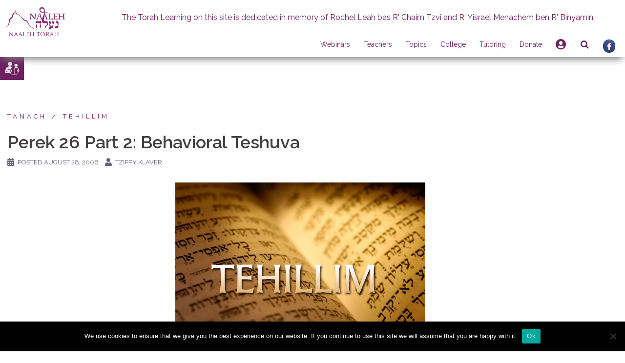

--- FILE ---
content_type: text/html; charset=utf-8
request_url: https://www.google.com/recaptcha/api2/anchor?ar=1&k=6LdyQEQUAAAAAJT9KBysaHdh1SL5rYYSG64kdGqq&co=aHR0cHM6Ly93d3cubmFhbGVoLmNvbTo0NDM.&hl=en&v=PoyoqOPhxBO7pBk68S4YbpHZ&theme=light&size=normal&anchor-ms=20000&execute-ms=30000&cb=up18vyb8s9t7
body_size: 49498
content:
<!DOCTYPE HTML><html dir="ltr" lang="en"><head><meta http-equiv="Content-Type" content="text/html; charset=UTF-8">
<meta http-equiv="X-UA-Compatible" content="IE=edge">
<title>reCAPTCHA</title>
<style type="text/css">
/* cyrillic-ext */
@font-face {
  font-family: 'Roboto';
  font-style: normal;
  font-weight: 400;
  font-stretch: 100%;
  src: url(//fonts.gstatic.com/s/roboto/v48/KFO7CnqEu92Fr1ME7kSn66aGLdTylUAMa3GUBHMdazTgWw.woff2) format('woff2');
  unicode-range: U+0460-052F, U+1C80-1C8A, U+20B4, U+2DE0-2DFF, U+A640-A69F, U+FE2E-FE2F;
}
/* cyrillic */
@font-face {
  font-family: 'Roboto';
  font-style: normal;
  font-weight: 400;
  font-stretch: 100%;
  src: url(//fonts.gstatic.com/s/roboto/v48/KFO7CnqEu92Fr1ME7kSn66aGLdTylUAMa3iUBHMdazTgWw.woff2) format('woff2');
  unicode-range: U+0301, U+0400-045F, U+0490-0491, U+04B0-04B1, U+2116;
}
/* greek-ext */
@font-face {
  font-family: 'Roboto';
  font-style: normal;
  font-weight: 400;
  font-stretch: 100%;
  src: url(//fonts.gstatic.com/s/roboto/v48/KFO7CnqEu92Fr1ME7kSn66aGLdTylUAMa3CUBHMdazTgWw.woff2) format('woff2');
  unicode-range: U+1F00-1FFF;
}
/* greek */
@font-face {
  font-family: 'Roboto';
  font-style: normal;
  font-weight: 400;
  font-stretch: 100%;
  src: url(//fonts.gstatic.com/s/roboto/v48/KFO7CnqEu92Fr1ME7kSn66aGLdTylUAMa3-UBHMdazTgWw.woff2) format('woff2');
  unicode-range: U+0370-0377, U+037A-037F, U+0384-038A, U+038C, U+038E-03A1, U+03A3-03FF;
}
/* math */
@font-face {
  font-family: 'Roboto';
  font-style: normal;
  font-weight: 400;
  font-stretch: 100%;
  src: url(//fonts.gstatic.com/s/roboto/v48/KFO7CnqEu92Fr1ME7kSn66aGLdTylUAMawCUBHMdazTgWw.woff2) format('woff2');
  unicode-range: U+0302-0303, U+0305, U+0307-0308, U+0310, U+0312, U+0315, U+031A, U+0326-0327, U+032C, U+032F-0330, U+0332-0333, U+0338, U+033A, U+0346, U+034D, U+0391-03A1, U+03A3-03A9, U+03B1-03C9, U+03D1, U+03D5-03D6, U+03F0-03F1, U+03F4-03F5, U+2016-2017, U+2034-2038, U+203C, U+2040, U+2043, U+2047, U+2050, U+2057, U+205F, U+2070-2071, U+2074-208E, U+2090-209C, U+20D0-20DC, U+20E1, U+20E5-20EF, U+2100-2112, U+2114-2115, U+2117-2121, U+2123-214F, U+2190, U+2192, U+2194-21AE, U+21B0-21E5, U+21F1-21F2, U+21F4-2211, U+2213-2214, U+2216-22FF, U+2308-230B, U+2310, U+2319, U+231C-2321, U+2336-237A, U+237C, U+2395, U+239B-23B7, U+23D0, U+23DC-23E1, U+2474-2475, U+25AF, U+25B3, U+25B7, U+25BD, U+25C1, U+25CA, U+25CC, U+25FB, U+266D-266F, U+27C0-27FF, U+2900-2AFF, U+2B0E-2B11, U+2B30-2B4C, U+2BFE, U+3030, U+FF5B, U+FF5D, U+1D400-1D7FF, U+1EE00-1EEFF;
}
/* symbols */
@font-face {
  font-family: 'Roboto';
  font-style: normal;
  font-weight: 400;
  font-stretch: 100%;
  src: url(//fonts.gstatic.com/s/roboto/v48/KFO7CnqEu92Fr1ME7kSn66aGLdTylUAMaxKUBHMdazTgWw.woff2) format('woff2');
  unicode-range: U+0001-000C, U+000E-001F, U+007F-009F, U+20DD-20E0, U+20E2-20E4, U+2150-218F, U+2190, U+2192, U+2194-2199, U+21AF, U+21E6-21F0, U+21F3, U+2218-2219, U+2299, U+22C4-22C6, U+2300-243F, U+2440-244A, U+2460-24FF, U+25A0-27BF, U+2800-28FF, U+2921-2922, U+2981, U+29BF, U+29EB, U+2B00-2BFF, U+4DC0-4DFF, U+FFF9-FFFB, U+10140-1018E, U+10190-1019C, U+101A0, U+101D0-101FD, U+102E0-102FB, U+10E60-10E7E, U+1D2C0-1D2D3, U+1D2E0-1D37F, U+1F000-1F0FF, U+1F100-1F1AD, U+1F1E6-1F1FF, U+1F30D-1F30F, U+1F315, U+1F31C, U+1F31E, U+1F320-1F32C, U+1F336, U+1F378, U+1F37D, U+1F382, U+1F393-1F39F, U+1F3A7-1F3A8, U+1F3AC-1F3AF, U+1F3C2, U+1F3C4-1F3C6, U+1F3CA-1F3CE, U+1F3D4-1F3E0, U+1F3ED, U+1F3F1-1F3F3, U+1F3F5-1F3F7, U+1F408, U+1F415, U+1F41F, U+1F426, U+1F43F, U+1F441-1F442, U+1F444, U+1F446-1F449, U+1F44C-1F44E, U+1F453, U+1F46A, U+1F47D, U+1F4A3, U+1F4B0, U+1F4B3, U+1F4B9, U+1F4BB, U+1F4BF, U+1F4C8-1F4CB, U+1F4D6, U+1F4DA, U+1F4DF, U+1F4E3-1F4E6, U+1F4EA-1F4ED, U+1F4F7, U+1F4F9-1F4FB, U+1F4FD-1F4FE, U+1F503, U+1F507-1F50B, U+1F50D, U+1F512-1F513, U+1F53E-1F54A, U+1F54F-1F5FA, U+1F610, U+1F650-1F67F, U+1F687, U+1F68D, U+1F691, U+1F694, U+1F698, U+1F6AD, U+1F6B2, U+1F6B9-1F6BA, U+1F6BC, U+1F6C6-1F6CF, U+1F6D3-1F6D7, U+1F6E0-1F6EA, U+1F6F0-1F6F3, U+1F6F7-1F6FC, U+1F700-1F7FF, U+1F800-1F80B, U+1F810-1F847, U+1F850-1F859, U+1F860-1F887, U+1F890-1F8AD, U+1F8B0-1F8BB, U+1F8C0-1F8C1, U+1F900-1F90B, U+1F93B, U+1F946, U+1F984, U+1F996, U+1F9E9, U+1FA00-1FA6F, U+1FA70-1FA7C, U+1FA80-1FA89, U+1FA8F-1FAC6, U+1FACE-1FADC, U+1FADF-1FAE9, U+1FAF0-1FAF8, U+1FB00-1FBFF;
}
/* vietnamese */
@font-face {
  font-family: 'Roboto';
  font-style: normal;
  font-weight: 400;
  font-stretch: 100%;
  src: url(//fonts.gstatic.com/s/roboto/v48/KFO7CnqEu92Fr1ME7kSn66aGLdTylUAMa3OUBHMdazTgWw.woff2) format('woff2');
  unicode-range: U+0102-0103, U+0110-0111, U+0128-0129, U+0168-0169, U+01A0-01A1, U+01AF-01B0, U+0300-0301, U+0303-0304, U+0308-0309, U+0323, U+0329, U+1EA0-1EF9, U+20AB;
}
/* latin-ext */
@font-face {
  font-family: 'Roboto';
  font-style: normal;
  font-weight: 400;
  font-stretch: 100%;
  src: url(//fonts.gstatic.com/s/roboto/v48/KFO7CnqEu92Fr1ME7kSn66aGLdTylUAMa3KUBHMdazTgWw.woff2) format('woff2');
  unicode-range: U+0100-02BA, U+02BD-02C5, U+02C7-02CC, U+02CE-02D7, U+02DD-02FF, U+0304, U+0308, U+0329, U+1D00-1DBF, U+1E00-1E9F, U+1EF2-1EFF, U+2020, U+20A0-20AB, U+20AD-20C0, U+2113, U+2C60-2C7F, U+A720-A7FF;
}
/* latin */
@font-face {
  font-family: 'Roboto';
  font-style: normal;
  font-weight: 400;
  font-stretch: 100%;
  src: url(//fonts.gstatic.com/s/roboto/v48/KFO7CnqEu92Fr1ME7kSn66aGLdTylUAMa3yUBHMdazQ.woff2) format('woff2');
  unicode-range: U+0000-00FF, U+0131, U+0152-0153, U+02BB-02BC, U+02C6, U+02DA, U+02DC, U+0304, U+0308, U+0329, U+2000-206F, U+20AC, U+2122, U+2191, U+2193, U+2212, U+2215, U+FEFF, U+FFFD;
}
/* cyrillic-ext */
@font-face {
  font-family: 'Roboto';
  font-style: normal;
  font-weight: 500;
  font-stretch: 100%;
  src: url(//fonts.gstatic.com/s/roboto/v48/KFO7CnqEu92Fr1ME7kSn66aGLdTylUAMa3GUBHMdazTgWw.woff2) format('woff2');
  unicode-range: U+0460-052F, U+1C80-1C8A, U+20B4, U+2DE0-2DFF, U+A640-A69F, U+FE2E-FE2F;
}
/* cyrillic */
@font-face {
  font-family: 'Roboto';
  font-style: normal;
  font-weight: 500;
  font-stretch: 100%;
  src: url(//fonts.gstatic.com/s/roboto/v48/KFO7CnqEu92Fr1ME7kSn66aGLdTylUAMa3iUBHMdazTgWw.woff2) format('woff2');
  unicode-range: U+0301, U+0400-045F, U+0490-0491, U+04B0-04B1, U+2116;
}
/* greek-ext */
@font-face {
  font-family: 'Roboto';
  font-style: normal;
  font-weight: 500;
  font-stretch: 100%;
  src: url(//fonts.gstatic.com/s/roboto/v48/KFO7CnqEu92Fr1ME7kSn66aGLdTylUAMa3CUBHMdazTgWw.woff2) format('woff2');
  unicode-range: U+1F00-1FFF;
}
/* greek */
@font-face {
  font-family: 'Roboto';
  font-style: normal;
  font-weight: 500;
  font-stretch: 100%;
  src: url(//fonts.gstatic.com/s/roboto/v48/KFO7CnqEu92Fr1ME7kSn66aGLdTylUAMa3-UBHMdazTgWw.woff2) format('woff2');
  unicode-range: U+0370-0377, U+037A-037F, U+0384-038A, U+038C, U+038E-03A1, U+03A3-03FF;
}
/* math */
@font-face {
  font-family: 'Roboto';
  font-style: normal;
  font-weight: 500;
  font-stretch: 100%;
  src: url(//fonts.gstatic.com/s/roboto/v48/KFO7CnqEu92Fr1ME7kSn66aGLdTylUAMawCUBHMdazTgWw.woff2) format('woff2');
  unicode-range: U+0302-0303, U+0305, U+0307-0308, U+0310, U+0312, U+0315, U+031A, U+0326-0327, U+032C, U+032F-0330, U+0332-0333, U+0338, U+033A, U+0346, U+034D, U+0391-03A1, U+03A3-03A9, U+03B1-03C9, U+03D1, U+03D5-03D6, U+03F0-03F1, U+03F4-03F5, U+2016-2017, U+2034-2038, U+203C, U+2040, U+2043, U+2047, U+2050, U+2057, U+205F, U+2070-2071, U+2074-208E, U+2090-209C, U+20D0-20DC, U+20E1, U+20E5-20EF, U+2100-2112, U+2114-2115, U+2117-2121, U+2123-214F, U+2190, U+2192, U+2194-21AE, U+21B0-21E5, U+21F1-21F2, U+21F4-2211, U+2213-2214, U+2216-22FF, U+2308-230B, U+2310, U+2319, U+231C-2321, U+2336-237A, U+237C, U+2395, U+239B-23B7, U+23D0, U+23DC-23E1, U+2474-2475, U+25AF, U+25B3, U+25B7, U+25BD, U+25C1, U+25CA, U+25CC, U+25FB, U+266D-266F, U+27C0-27FF, U+2900-2AFF, U+2B0E-2B11, U+2B30-2B4C, U+2BFE, U+3030, U+FF5B, U+FF5D, U+1D400-1D7FF, U+1EE00-1EEFF;
}
/* symbols */
@font-face {
  font-family: 'Roboto';
  font-style: normal;
  font-weight: 500;
  font-stretch: 100%;
  src: url(//fonts.gstatic.com/s/roboto/v48/KFO7CnqEu92Fr1ME7kSn66aGLdTylUAMaxKUBHMdazTgWw.woff2) format('woff2');
  unicode-range: U+0001-000C, U+000E-001F, U+007F-009F, U+20DD-20E0, U+20E2-20E4, U+2150-218F, U+2190, U+2192, U+2194-2199, U+21AF, U+21E6-21F0, U+21F3, U+2218-2219, U+2299, U+22C4-22C6, U+2300-243F, U+2440-244A, U+2460-24FF, U+25A0-27BF, U+2800-28FF, U+2921-2922, U+2981, U+29BF, U+29EB, U+2B00-2BFF, U+4DC0-4DFF, U+FFF9-FFFB, U+10140-1018E, U+10190-1019C, U+101A0, U+101D0-101FD, U+102E0-102FB, U+10E60-10E7E, U+1D2C0-1D2D3, U+1D2E0-1D37F, U+1F000-1F0FF, U+1F100-1F1AD, U+1F1E6-1F1FF, U+1F30D-1F30F, U+1F315, U+1F31C, U+1F31E, U+1F320-1F32C, U+1F336, U+1F378, U+1F37D, U+1F382, U+1F393-1F39F, U+1F3A7-1F3A8, U+1F3AC-1F3AF, U+1F3C2, U+1F3C4-1F3C6, U+1F3CA-1F3CE, U+1F3D4-1F3E0, U+1F3ED, U+1F3F1-1F3F3, U+1F3F5-1F3F7, U+1F408, U+1F415, U+1F41F, U+1F426, U+1F43F, U+1F441-1F442, U+1F444, U+1F446-1F449, U+1F44C-1F44E, U+1F453, U+1F46A, U+1F47D, U+1F4A3, U+1F4B0, U+1F4B3, U+1F4B9, U+1F4BB, U+1F4BF, U+1F4C8-1F4CB, U+1F4D6, U+1F4DA, U+1F4DF, U+1F4E3-1F4E6, U+1F4EA-1F4ED, U+1F4F7, U+1F4F9-1F4FB, U+1F4FD-1F4FE, U+1F503, U+1F507-1F50B, U+1F50D, U+1F512-1F513, U+1F53E-1F54A, U+1F54F-1F5FA, U+1F610, U+1F650-1F67F, U+1F687, U+1F68D, U+1F691, U+1F694, U+1F698, U+1F6AD, U+1F6B2, U+1F6B9-1F6BA, U+1F6BC, U+1F6C6-1F6CF, U+1F6D3-1F6D7, U+1F6E0-1F6EA, U+1F6F0-1F6F3, U+1F6F7-1F6FC, U+1F700-1F7FF, U+1F800-1F80B, U+1F810-1F847, U+1F850-1F859, U+1F860-1F887, U+1F890-1F8AD, U+1F8B0-1F8BB, U+1F8C0-1F8C1, U+1F900-1F90B, U+1F93B, U+1F946, U+1F984, U+1F996, U+1F9E9, U+1FA00-1FA6F, U+1FA70-1FA7C, U+1FA80-1FA89, U+1FA8F-1FAC6, U+1FACE-1FADC, U+1FADF-1FAE9, U+1FAF0-1FAF8, U+1FB00-1FBFF;
}
/* vietnamese */
@font-face {
  font-family: 'Roboto';
  font-style: normal;
  font-weight: 500;
  font-stretch: 100%;
  src: url(//fonts.gstatic.com/s/roboto/v48/KFO7CnqEu92Fr1ME7kSn66aGLdTylUAMa3OUBHMdazTgWw.woff2) format('woff2');
  unicode-range: U+0102-0103, U+0110-0111, U+0128-0129, U+0168-0169, U+01A0-01A1, U+01AF-01B0, U+0300-0301, U+0303-0304, U+0308-0309, U+0323, U+0329, U+1EA0-1EF9, U+20AB;
}
/* latin-ext */
@font-face {
  font-family: 'Roboto';
  font-style: normal;
  font-weight: 500;
  font-stretch: 100%;
  src: url(//fonts.gstatic.com/s/roboto/v48/KFO7CnqEu92Fr1ME7kSn66aGLdTylUAMa3KUBHMdazTgWw.woff2) format('woff2');
  unicode-range: U+0100-02BA, U+02BD-02C5, U+02C7-02CC, U+02CE-02D7, U+02DD-02FF, U+0304, U+0308, U+0329, U+1D00-1DBF, U+1E00-1E9F, U+1EF2-1EFF, U+2020, U+20A0-20AB, U+20AD-20C0, U+2113, U+2C60-2C7F, U+A720-A7FF;
}
/* latin */
@font-face {
  font-family: 'Roboto';
  font-style: normal;
  font-weight: 500;
  font-stretch: 100%;
  src: url(//fonts.gstatic.com/s/roboto/v48/KFO7CnqEu92Fr1ME7kSn66aGLdTylUAMa3yUBHMdazQ.woff2) format('woff2');
  unicode-range: U+0000-00FF, U+0131, U+0152-0153, U+02BB-02BC, U+02C6, U+02DA, U+02DC, U+0304, U+0308, U+0329, U+2000-206F, U+20AC, U+2122, U+2191, U+2193, U+2212, U+2215, U+FEFF, U+FFFD;
}
/* cyrillic-ext */
@font-face {
  font-family: 'Roboto';
  font-style: normal;
  font-weight: 900;
  font-stretch: 100%;
  src: url(//fonts.gstatic.com/s/roboto/v48/KFO7CnqEu92Fr1ME7kSn66aGLdTylUAMa3GUBHMdazTgWw.woff2) format('woff2');
  unicode-range: U+0460-052F, U+1C80-1C8A, U+20B4, U+2DE0-2DFF, U+A640-A69F, U+FE2E-FE2F;
}
/* cyrillic */
@font-face {
  font-family: 'Roboto';
  font-style: normal;
  font-weight: 900;
  font-stretch: 100%;
  src: url(//fonts.gstatic.com/s/roboto/v48/KFO7CnqEu92Fr1ME7kSn66aGLdTylUAMa3iUBHMdazTgWw.woff2) format('woff2');
  unicode-range: U+0301, U+0400-045F, U+0490-0491, U+04B0-04B1, U+2116;
}
/* greek-ext */
@font-face {
  font-family: 'Roboto';
  font-style: normal;
  font-weight: 900;
  font-stretch: 100%;
  src: url(//fonts.gstatic.com/s/roboto/v48/KFO7CnqEu92Fr1ME7kSn66aGLdTylUAMa3CUBHMdazTgWw.woff2) format('woff2');
  unicode-range: U+1F00-1FFF;
}
/* greek */
@font-face {
  font-family: 'Roboto';
  font-style: normal;
  font-weight: 900;
  font-stretch: 100%;
  src: url(//fonts.gstatic.com/s/roboto/v48/KFO7CnqEu92Fr1ME7kSn66aGLdTylUAMa3-UBHMdazTgWw.woff2) format('woff2');
  unicode-range: U+0370-0377, U+037A-037F, U+0384-038A, U+038C, U+038E-03A1, U+03A3-03FF;
}
/* math */
@font-face {
  font-family: 'Roboto';
  font-style: normal;
  font-weight: 900;
  font-stretch: 100%;
  src: url(//fonts.gstatic.com/s/roboto/v48/KFO7CnqEu92Fr1ME7kSn66aGLdTylUAMawCUBHMdazTgWw.woff2) format('woff2');
  unicode-range: U+0302-0303, U+0305, U+0307-0308, U+0310, U+0312, U+0315, U+031A, U+0326-0327, U+032C, U+032F-0330, U+0332-0333, U+0338, U+033A, U+0346, U+034D, U+0391-03A1, U+03A3-03A9, U+03B1-03C9, U+03D1, U+03D5-03D6, U+03F0-03F1, U+03F4-03F5, U+2016-2017, U+2034-2038, U+203C, U+2040, U+2043, U+2047, U+2050, U+2057, U+205F, U+2070-2071, U+2074-208E, U+2090-209C, U+20D0-20DC, U+20E1, U+20E5-20EF, U+2100-2112, U+2114-2115, U+2117-2121, U+2123-214F, U+2190, U+2192, U+2194-21AE, U+21B0-21E5, U+21F1-21F2, U+21F4-2211, U+2213-2214, U+2216-22FF, U+2308-230B, U+2310, U+2319, U+231C-2321, U+2336-237A, U+237C, U+2395, U+239B-23B7, U+23D0, U+23DC-23E1, U+2474-2475, U+25AF, U+25B3, U+25B7, U+25BD, U+25C1, U+25CA, U+25CC, U+25FB, U+266D-266F, U+27C0-27FF, U+2900-2AFF, U+2B0E-2B11, U+2B30-2B4C, U+2BFE, U+3030, U+FF5B, U+FF5D, U+1D400-1D7FF, U+1EE00-1EEFF;
}
/* symbols */
@font-face {
  font-family: 'Roboto';
  font-style: normal;
  font-weight: 900;
  font-stretch: 100%;
  src: url(//fonts.gstatic.com/s/roboto/v48/KFO7CnqEu92Fr1ME7kSn66aGLdTylUAMaxKUBHMdazTgWw.woff2) format('woff2');
  unicode-range: U+0001-000C, U+000E-001F, U+007F-009F, U+20DD-20E0, U+20E2-20E4, U+2150-218F, U+2190, U+2192, U+2194-2199, U+21AF, U+21E6-21F0, U+21F3, U+2218-2219, U+2299, U+22C4-22C6, U+2300-243F, U+2440-244A, U+2460-24FF, U+25A0-27BF, U+2800-28FF, U+2921-2922, U+2981, U+29BF, U+29EB, U+2B00-2BFF, U+4DC0-4DFF, U+FFF9-FFFB, U+10140-1018E, U+10190-1019C, U+101A0, U+101D0-101FD, U+102E0-102FB, U+10E60-10E7E, U+1D2C0-1D2D3, U+1D2E0-1D37F, U+1F000-1F0FF, U+1F100-1F1AD, U+1F1E6-1F1FF, U+1F30D-1F30F, U+1F315, U+1F31C, U+1F31E, U+1F320-1F32C, U+1F336, U+1F378, U+1F37D, U+1F382, U+1F393-1F39F, U+1F3A7-1F3A8, U+1F3AC-1F3AF, U+1F3C2, U+1F3C4-1F3C6, U+1F3CA-1F3CE, U+1F3D4-1F3E0, U+1F3ED, U+1F3F1-1F3F3, U+1F3F5-1F3F7, U+1F408, U+1F415, U+1F41F, U+1F426, U+1F43F, U+1F441-1F442, U+1F444, U+1F446-1F449, U+1F44C-1F44E, U+1F453, U+1F46A, U+1F47D, U+1F4A3, U+1F4B0, U+1F4B3, U+1F4B9, U+1F4BB, U+1F4BF, U+1F4C8-1F4CB, U+1F4D6, U+1F4DA, U+1F4DF, U+1F4E3-1F4E6, U+1F4EA-1F4ED, U+1F4F7, U+1F4F9-1F4FB, U+1F4FD-1F4FE, U+1F503, U+1F507-1F50B, U+1F50D, U+1F512-1F513, U+1F53E-1F54A, U+1F54F-1F5FA, U+1F610, U+1F650-1F67F, U+1F687, U+1F68D, U+1F691, U+1F694, U+1F698, U+1F6AD, U+1F6B2, U+1F6B9-1F6BA, U+1F6BC, U+1F6C6-1F6CF, U+1F6D3-1F6D7, U+1F6E0-1F6EA, U+1F6F0-1F6F3, U+1F6F7-1F6FC, U+1F700-1F7FF, U+1F800-1F80B, U+1F810-1F847, U+1F850-1F859, U+1F860-1F887, U+1F890-1F8AD, U+1F8B0-1F8BB, U+1F8C0-1F8C1, U+1F900-1F90B, U+1F93B, U+1F946, U+1F984, U+1F996, U+1F9E9, U+1FA00-1FA6F, U+1FA70-1FA7C, U+1FA80-1FA89, U+1FA8F-1FAC6, U+1FACE-1FADC, U+1FADF-1FAE9, U+1FAF0-1FAF8, U+1FB00-1FBFF;
}
/* vietnamese */
@font-face {
  font-family: 'Roboto';
  font-style: normal;
  font-weight: 900;
  font-stretch: 100%;
  src: url(//fonts.gstatic.com/s/roboto/v48/KFO7CnqEu92Fr1ME7kSn66aGLdTylUAMa3OUBHMdazTgWw.woff2) format('woff2');
  unicode-range: U+0102-0103, U+0110-0111, U+0128-0129, U+0168-0169, U+01A0-01A1, U+01AF-01B0, U+0300-0301, U+0303-0304, U+0308-0309, U+0323, U+0329, U+1EA0-1EF9, U+20AB;
}
/* latin-ext */
@font-face {
  font-family: 'Roboto';
  font-style: normal;
  font-weight: 900;
  font-stretch: 100%;
  src: url(//fonts.gstatic.com/s/roboto/v48/KFO7CnqEu92Fr1ME7kSn66aGLdTylUAMa3KUBHMdazTgWw.woff2) format('woff2');
  unicode-range: U+0100-02BA, U+02BD-02C5, U+02C7-02CC, U+02CE-02D7, U+02DD-02FF, U+0304, U+0308, U+0329, U+1D00-1DBF, U+1E00-1E9F, U+1EF2-1EFF, U+2020, U+20A0-20AB, U+20AD-20C0, U+2113, U+2C60-2C7F, U+A720-A7FF;
}
/* latin */
@font-face {
  font-family: 'Roboto';
  font-style: normal;
  font-weight: 900;
  font-stretch: 100%;
  src: url(//fonts.gstatic.com/s/roboto/v48/KFO7CnqEu92Fr1ME7kSn66aGLdTylUAMa3yUBHMdazQ.woff2) format('woff2');
  unicode-range: U+0000-00FF, U+0131, U+0152-0153, U+02BB-02BC, U+02C6, U+02DA, U+02DC, U+0304, U+0308, U+0329, U+2000-206F, U+20AC, U+2122, U+2191, U+2193, U+2212, U+2215, U+FEFF, U+FFFD;
}

</style>
<link rel="stylesheet" type="text/css" href="https://www.gstatic.com/recaptcha/releases/PoyoqOPhxBO7pBk68S4YbpHZ/styles__ltr.css">
<script nonce="buWneqGhBiNyEiS_Bebpfw" type="text/javascript">window['__recaptcha_api'] = 'https://www.google.com/recaptcha/api2/';</script>
<script type="text/javascript" src="https://www.gstatic.com/recaptcha/releases/PoyoqOPhxBO7pBk68S4YbpHZ/recaptcha__en.js" nonce="buWneqGhBiNyEiS_Bebpfw">
      
    </script></head>
<body><div id="rc-anchor-alert" class="rc-anchor-alert"></div>
<input type="hidden" id="recaptcha-token" value="[base64]">
<script type="text/javascript" nonce="buWneqGhBiNyEiS_Bebpfw">
      recaptcha.anchor.Main.init("[\x22ainput\x22,[\x22bgdata\x22,\x22\x22,\[base64]/[base64]/[base64]/[base64]/cjw8ejpyPj4+eil9Y2F0Y2gobCl7dGhyb3cgbDt9fSxIPWZ1bmN0aW9uKHcsdCx6KXtpZih3PT0xOTR8fHc9PTIwOCl0LnZbd10/dC52W3ddLmNvbmNhdCh6KTp0LnZbd109b2Yoeix0KTtlbHNle2lmKHQuYkImJnchPTMxNylyZXR1cm47dz09NjZ8fHc9PTEyMnx8dz09NDcwfHx3PT00NHx8dz09NDE2fHx3PT0zOTd8fHc9PTQyMXx8dz09Njh8fHc9PTcwfHx3PT0xODQ/[base64]/[base64]/[base64]/bmV3IGRbVl0oSlswXSk6cD09Mj9uZXcgZFtWXShKWzBdLEpbMV0pOnA9PTM/bmV3IGRbVl0oSlswXSxKWzFdLEpbMl0pOnA9PTQ/[base64]/[base64]/[base64]/[base64]\x22,\[base64]\x22,\x22wq8iWcKIP3oJw4nDlk/[base64]/Dvh/Dj1nCm1QIWcOuw4MJwpNHwrJMSkfCusOLRmchN8KPTG4bwooTGlHCpcKywr85U8OTwpAHwr/[base64]/DqktVw6zCkg/[base64]/[base64]/DlcOLwojDsRJOV8OSwqlNw7xUwrcpwo/Cp00+EhDDuHLDgcO+SsOHwoFTwqTDn8KqwpTDjcOYASxcckfDv249wr/DjgcdCsOWMcKUw63DvMORwoDDvMKVwqNmXsKxworCi8KkasKJw5wqXcKVw53CgcOWesKuFirCuTvDkMOQw4lbWxwYT8Kmw6rCjcKHwp54w5Jsw5QZwpxQwoM4w69wOMKDU0UPwoTCrsO6wqbCmMOKSi87wo/CosO9w7taXwXCjcOZwrkIXsK/fV1SIsOfEiVqw6ZLMsOzUyJqIMKmw4BfbsKFZyDDrCg8wrkgw4LDtcOzwovDnFPCrcOIJsKjwr3DiMKEI3DCr8KOwo7DikbCgD8Ewo3DuDsswoRDQx/DkMKCwpvDshDDk0bCncKVwphtw5lJw5gSwp9dwpXDozRpPsOxQcKyw6nDpwssw4FZwph4DMOvwqTCgTTCoMKTAcOdS8KNwpXDoXbDrgpZw4zCq8OJw5Uvwrhrw7vCgsKJdwzDrFRPE2jCnzHCjCTDqCpuAgDCtMKSBDZ/w47CpUHDo8OcWsOtT3JlYcKcTcK+w5/[base64]/Ctl9lw5xWQsOpXELDhcOPCcOqNTDDii8Mw5PCukbCv8ORw4/CjH9tOibCscKOw4BFT8KlwqJpwrzDnxDDtj8Lw6k7w7UOwr/[base64]/[base64]/EnsJDx/ChsK8ej/[base64]/Dil5oOx4Uf1s9woB4KkoOCnbCjMOPw6fDjGbDl3rDjBvCoUIcBVVaYsOrwrnDrA9Ce8OJw75awqbCvMO4w7hawqVdGMORX8KFJDPCn8KTw5p2MMKZw59iwprChynDssOtGBfCuQg7YhLDv8OVY8K0w7cOw5vDjsOuwpHCmsKoPsOMwq5Lw6zClCTCr8OGwq/CksKGwopPwrpCe1Vowq0nCsOFDcK7wocKw5TCmMKQw7tmCnHCq8KJw6nCiBrCo8KsB8O+w53DtsOaw4XDscKCw6nDqBQYe0klMcO2bjLDvyHCnkQpW10/SsOHw5rDnsOlesK+w64RFsKaFsO/wq0jwpEJT8KPw4AGwoPCo14ncn0Bwp/CtHLDocKPCnbCpMKlwrA5wo/[base64]/[base64]/BcKyLMOfBsO7d8KFH8KHw4vCqcOgZcKYPFBrwpTCi8KkGcKpYsOaRiTDtzTCvMOmwrTDucOsPhxEw6zDsMO9wpF4w47Dm8O/woTDkcKfIXfDlA/ChEfDv0DCh8K8KD7DqHRYR8KFw4FKEcO9TsOuw449w4zDl0bDmxg+w6LCgsObw5YPZcK1Oj8/[base64]/wqkJwprCgl/CkUjClHomZnbCqcOmw67CrcKZRmnChsOpYycbMHYtw7vCm8KIVsOyEBzCoMK3KzcfBwEHw6tKacOKwq3Dh8Obw59mQMOeE24KwozCkhtXaMKXwqDCmW8KZBxHw7/DqsOwKcOhw7TClgZZNMKYWHjDqlfCtmYrw642N8OZR8O6w4XCrSDDnHkpCMO7woBIbcOHw4rDkcK+wo1lI0wNwq7CksKVeTBNFTfCoTBcXcO4KcOfPlV8wrnDpRvDtsK1dcOsVMK/[base64]/wpUowqjDisKjw5Jbw7XCvcK7W8O4d8K/WsOOK3MHwrYEw7dXN8OHwpsMdynDpsOmEsK+eyTCrsOCwo/ClQvDrsKuw4JMw4kJwqYEw4jCjgY4IcK+K0dlXcKbw5B3OTYIwoHCohHCo2Z/w7DDuRTDu17CohBow4Yww7/DpV0KdULDvl7DgsKSw7VvwqBJHcKywpfDgX3DtcKOw5wdw5XDncK7w5fCkDrDkMO1w78fe8OhbSnCq8Oww4llT0Zyw4UNcMO6wprCgWTDgcKPw67CmE/Dp8OhU1rCsmbChBDDqA1SAsOKV8K9OcOXWcOdw6s3SsKmEBJ7wqpcYMKbwoHDsEogPXkmf2Q/w4vDncKKw50oasODIg0IWVh6U8KoIlYABQ9BLSx8wowtR8OxwrQowpnCrMKOwpJwPH1DBsOSwptiwqDDr8K1SMKjf8KmwozDlcK5fF4eworDocKsFMKbZ8KBwpbClsOdw49SQW8iUsOYWTNWGlwLw4/DrsKoUGE2UHFrAsKgw5Zsw69jw74awr8nw7HCmUw6F8OhwrkNfMORwrLDnCobw77DkWzCvcKrNHTCvsOAFgYww4Atw4h8w7QZfMOsT8KkPVvDtsK6CsK2RXEAZsOIw7UVw6x3bMK+QX1qwoPCr0pxNMKRK33DrGDDmMK/[base64]/[base64]/DtcKEw5VWwqYWFMKvTk5SwrrCr8OwYCtPfxLDlsKeSSXChEZTXcKjLMKlWVgowpjDgsKcwqzDoDxfQsKlw7PDncKaw70ywo9sw7Fqw6LDqMOSe8K/IsKrwqRLwrAQDsOqMWsvw5HClxwew77CiAMdwqzDgQrCn0pPw6PCr8O6wrNYNzHCp8ObwqEYB8OkWsKkw6wyFMOdFGIha2/DhcOIQcKaGMKoLypBYcK4KcKFc05CKiXCt8Oiw7RQHcOlXG8+KkBNwrnCo8OzXEnDnQnDjXLCgjnCrMOywroeF8KKwobCtwTCjcOKYAvDoVo/fRJDZMKPRsKTAzLDiil4w4lfEwjDqcOsw7LCt8O9MCM9w5jDsH0WTTPClcK1wr7CtcKZw63DhcKIw5rCjsOQwrNrRm/CmcKUDXsGF8OIw5QCw7/Du8KJw7nCoWbDkcKjw7bCk8K7wolESsK1NVfDs8O2YcKKYcKBw7HDozJuwpQQwrMsWMOeJy/DlcKPw4TDpCDDvcOXwp/DhsOScjQ0worCmsK1wqrDn09kw756a8KOwr0rCMKJwqBJwpRhBVZUdXDDkB5pekJPw6x9wrvDgsKtw5bDkBsUw4hqw6UCZXExwqLDj8KnAMONAsK4e8K2KWUEwodQw6jDsmHCjw/CrWMfDcK5wqgqEMOfwo4pwpPDpUDCu1MhwonCgsK4w5TClMKJBMOpwpXCkcKkw61oPMK+KTIswpPDjcOKwrTCu00iLgIMGcKcDGbCtsKtTBfDksKuw5/[base64]/Dtyxuw4/Cmi0aw6XDo8KiwoPChGrCoMOsw7oDwpLCgW/DvsK9Exx+w4DDkhPCvsKwWcKNOsOgHULDqFdzU8OJR8OBOk3Ct8Ocw4JAPFDDiEgTQcOBw4/[base64]/[base64]/[base64]/CgMOwKh9Lw64Tw77Cn8KiG8K1woNewqjCv8OdD3UhJ8KaQcOIwoTCrlDCjMKJw7fCmsOfZMOFw4bDvMKSEnnDp8KyVsO+woUDVBhYBcKMwo9aF8Kqwq3Cti/DlsKwVwTDiC7Do8KTCcKMw6vDo8Kqw64Vw4UfwrI1w5wIwqjDhlZOw4LDssOaYUdow4guwrN9w40zw60ABsKnw6fCoCRFR8KAIcOMwpHDu8KVIFLCklHCgMOcKcKBewfCg8OvwovDr8OoQnjCqWAUwr86w5PCs3NpwrgBbTrDk8KhIsOawo/[base64]/Kk3Cu1fClFNjMMO9QMORImJhbiXDlVghw4gywrfDrBYNwpc6w5tPLCjDmsKqwqjDosOIcsOCEMOtcULDjE/Cvk/DpMKlN2fCkMKcHmwMwoPCgDfCncO0wpvCnxfDiH4LwpRycsOcRg43w5wUHSTDm8Kvw4ROw4g9XjPDtlREwqozw5zDiGPDu8Osw7p7NxLDh2PCv8OmJMKbw6dqw4UIOcOxw5nCgEjDqT7Dj8OTaMOiTW7DhDdzIcO2fRJHw5/[base64]/DmcKewrlrWgHDlcOOwqbDqgMKw7TDuQPDlcOmw4nCpj3DrFXDncK0wotyAMO/EcK5w7l6WF7CgnoVa8Oqw6scwqjDlV3DtxjDpMONwrfCiUTCtcKHw6HDtMOLYyZKB8Kpw4rCscOMZH7DnzPCm8KIQD7Cl8KAVsOowpvCtmDDj8Oaw6jCoQBcw78ew7fCoMK+wqvCtnNTIy3DrEnCuMO1KMKRYxAHalc/YsOiw5AJwrTCp30Ew6hUwpp+OURiw5kpGwLChFPDmxtQwpJUw7jCrcKuXsK9ASY+wqLClcOgHxs+woA0w7N4U2PDtsO9w7UzQ8O1wqnCkydSGcKYwq3Cv2VDwqdgKcOcXlPCqlLCmsORwodRwqzCqsO/wqvDosK3YiDCk8KgwpQKa8Ofw6/DnCUZwp4WKEF4wpNGwqjDs8O1bxwZw4Z1w5XDssKaAMOcw5V8w5Y7WcK/wqJkwrXCnQBQCEZswpEbw5PDu8O9wo/CvGkywoEuw4TDqmHDuMOHwrowZsOODxrCpGsxXlrDjMO0fcKAw6FhbGjCqCY6WMOGw7zCjMKmw7DCpsK3wrDCoMO/[base64]/CvVAXccKZwoDDhSU9XDLCtcKsw5Q9UxMQwoTDkgXDqmVzSHVgw4zDrS1tWWxpag7Co3J2w67Dh1zCsBzDncKGwobDoGkSwrVXKMOXw6LDocOywqfDgFkHw5lWw43DiMKyQ3QJwqjDnMOzwqXCtyrCkcO9Cwt7wr1fQQhFw73DuAEFw7tYw49bdsKQW2ETw6p/EMOcw4kpLcKLwp/Du8OpwoEXw53CrMOGesKZw5jDncOxPsOAbsKcw4MawrfDhT5VOX/CpjdUPDTDlMK3wpLDu8OPwqjCrcOZwqLCgw9uw6XDp8OTw7zDvB1NI8KcVgsXQRXDiS7DjGXClMKpWsOdWBk2JMKZw4ZNecK0KMODwpw7N8Kww43DgMKJwqh5R1pmXi8/wo/[base64]/w69Dwo3CoCzCgMK9wqpGX8Omw6zDsMO+LTLCoTRpwo/Cl0p1TsOZwro4RHrDi8KCej7CicO+cMK1LMOIEMKePGvCrcOHw5LCjsOww7rChzZPw4hGw5JSwrEOEsKlwrEFeULCmsOoOWjCtEN8ISQhETnCuMOMwpnCvsOqwqvDs1/DoS8+JhfCqTtXH8K6wp3DisKcwr/[base64]/DiMKgXGYwwpbCmXE6HQ8TwoXCmsKDc8KRw6nDosOyw63DkMKjwqcdwoRJLApjYMOYwp7Dkjobw7rDrMKIQ8KZw6XDhMKNworDp8O3wrjDocKSwqTCl0nDo23CsMKywpp5fcOTwrUrKWDDlAYYHRTDusOYDMOOScOKw7fDqD1CJcKqInPDt8KWd8OSwpREwotUwpB/GMKnwohCecOdDwhHwqlzw57Dvj/DnngwISbDgE7DmQhgw6U6wpzCj2E0w7PDisKcwrgvL3rDo2fDh8OxKGXDusObwq0PE8OzwpvDjBAuw7cewpvDlMOKw7Yiw6tWc0/Dj28Cw7t/wrTDpMO2BWXCn1wYOUzCiMOuwpocw5HCty7DocOEw7/CqcK+IUMRwq4Yw74mQsORWMK+w5fCo8OJwr3DtMO4w5gHNGzCjndWCEpew4FULsKYwr9zwotRwqPDnMKKacOKKCnDhUnDiHnDv8OuWUlNw4jDtcOkCBvDvgZDwrLCtsKbwqbCt2s7wpABLWHCjcOcwp9mwoF8wrI7wqvCmG/DoMOPSynDnXhTGT7DkMO+w5LChsKWS09Uw7LDl8Oewr1Lw7Qbw7J5OxzDnlHDvMK0wrvClcKYw5gKwqzCuGDCpAtdw5rCmsKNchthw54+w6bCuEgwW8OCe8OcUcKXbsOtworDtGbDosOQw73Dr3AjN8K8e8OeG2nDnzZ7f8KMdMK/[base64]/DgklVH8KqWD/DpMOQGsKIw5/CmyswdcKmPlzCi3jCpTcaw4dqw6zCsCTDhFbDs3/CqHdSFsOCE8KDHcOCWlnDq8O3w7Ntw4PDjMORwr/Cp8OpwpnCoMOvwqvDs8K1w74AaVd0U0DDscK7PF5bw50Tw5sqwqbCvx/[base64]/wqNiwqAEwrcUeBhrwoIQwoIUw7/DiHDCiSBELTgrwoPDiTNow4vDmcOxw4jCpRA2NMO9w6Upw6/[base64]/PsOlwpRUZRbDrBTDh8OUdMO7SsOpwqvDmDBcW8OUc8O3wqMkw7QKw6lnw7FJAsO+LUPCsl1Jw4IjAUEjV1/CksK/[base64]/DpcKJeF5+ecOLw7N9wqDCqVV0XMOVwr0UOhbCtyU7YkM/bwvDvcKSw4jCiXvCi8K7w4IAw6UYwoYKMsOVwr0Mw64AwqPDsiFeFMOxw6Uaw6cUwrjCsBMxNHnChcO5Vi0mw6vCoMOJwqbCllrDg8KlHkArP0snwoYjwpvDgB/[base64]/CpcKnwop6w7sbEcKsfMKGMxVJwrdOw6cRw4Qiw71nw6UbwoLDscKKHsOIX8OHwoJ8G8O5WMK+wrJwwqXCmMO1w6XDrGHCrsKkWhQSWsKQw4zDnsOxEMODwpDCqB4sw7k/w6xVwo3CqkLDq8OzQcOPcsK/dcO/JcOEMMO2w6TCtE7DtcKdw47CmE3CsQ3CiznCm0/Dm8OdwpB+OsOmL8KyHMKqw6RBw4tywrYLw55ow7AQwqY4LjlgCcKUwq4Nw4LDsARrHHMhw7/Cpx8Tw4k7wocywr/Ci8KTwqvCni5+wpUeJ8KsGcOnT8K2e8KPSETCrz1JaxhzwqXCpMOxSMOWKlTDjsKqXsOhw7d1wpfCnUrCgcOkwq/[base64]/CpsK+w7k8wpVZPiPCpcKxScO2VCoMHcOPw4zCiCXCg0rCl8OZZMKswr1gw5DDvHw3w6Ynw7TDv8OmXxw7w4J9ScKlE8OJNjVDw7TDs8OyYA95wp/CoH0nw5xZD8KfwoA/w7VNw6QIeMKnw58bw4Q5WhN8csOUw4onw4LCk3IWc2bDkTNLwoXDocKvw4oewofDrHNGVMK9TMKeCHYwwpxyw6PCj8OYeMOgwo47w6EKU8Oiw51XXy53JsOeL8KVw7fDoMOpNMKEc2DDiCheGToUY2hrwq3CksOxDsKqHcOUw5/DtHLCmW/CiCVlwqAyw5XDpGIwZRNgW8ObVRVrw4/[base64]/w5/DrsOnwq7Dr8O7w5nDicKTFgPCgEAkwrBLw5nDgsKdYATCuhpMwqp3w7LDmsOcw6zCr3YVwqrCjTsNwqF6CXXDgsKDw4HCgcOyJGNTEUAJwrTDhsOMZ17DmzNOw7DCuUxDwq3Du8OZRE/CrzHCh1HCoz7Cs8KET8OXwroqVcKlasKow68wQ8O/wpV4TcO5w6p9QCDDqcKaQsO4w7h2wpRuEcKawrXCvMOrwovDnsKnQQdCJVdTwo1LTgzCvT56w7zCsTwwKXrDlMK/RiQPBV3Dv8Oow7ABw5jDi0rDhnfDnifCr8OmcXsBCUxgG3IGdcKJw4BLISINT8OuRMKJGcOmw7sRRQoUQjVDwrvDnMObRHlnED7DrsKlw6Eww5HDnBMow4cFQVcXfMKlwoYkbsKTJUVFwr/DtcK/wqsPwowpw44pD8OCw7LCgsOWEcKpY29gwrjCo8OVw7fDg1vDoCbDuMKDQ8OwC248w6DCrMK/wqoCMlF4wrLDpnjDusKlWcO8wrwKZEjDtDbCnEp2wqpPKRNnw4Zzw6/DvsKbAU/CllrCo8KceyfCgRnDj8OKwp9bwrfDkcOEK07Dq2pmIBLCtsO8wp/DpMKJwrh/CMK5QMKLwqs7GyZuIsOSw4MxwoNyFGQjNwUXZ8Ogw74Yehc6V3fCv8OeCcOKwrDDvkbDiMK+QCbCkxDCnXNXQMOWw6ELw6zDu8KWwp18w79Rw7I2EmYgJlMBKlvCmsK+dMOVenI+A8OYwoIgZ8OZwphgLcKoIT8MwqFOEsObwqvCucOxZDNXwo15w4/CjRLCt8KCw6lMHTDCksKTw63Dui1LKcKxwpfDlgnDrcKsw40ow6RQPnLCrsOhwo/DnyXClcOCZcKAP1Rsw7fCr2IHZnVDwr5Cw6nDlMOcwpvDgsOMwovDglLCg8Klw5gSw6wkw6VWQcKZw6/CvB/[base64]/wrnDj8OswonDsGXCg0ZQw4MxNsOJFsOiYMOYwpZ+wrjCojwww6wfw7nCusKWwrkBw4xew7XCq8KhZGsGwopmb8KtfsO7J8O+WhzCjlIbTcKiwpvDkcOmw64pwogJw6Nswo9mw6YSY2fClRgCZnrCisKww6pwHsOHwosgw5PCpRDCpjFdw5/Cm8OiwpkBwpRFLMOhw4gFFxcURsKbSE/DuDrDo8OAwqRMwrt2wp3ClV7CnhUkVl9BLcOgw7jDhsOdwqJbH3QLw447PQ3DhSgpdXg5wpNDw4oTLcKpPMKTNGfCr8OkMcOKA8Kqb3fDm1hwPBYDwp1cwqITHQE7EXE3w4nCkcOVH8Ogw4jDrsOVXMKPwpLCuy5QJ8KBw6cTwrtKNS3DtSDDlMKSwqbCrcO3w6/Dp3h6w73Dlz1cw6c5Z0VmWMKqdsK5A8OpwpzCv8Kawr7CjMKNCkA8w5ZACMOuwpjDpFwRU8OtC8OVXMO+wojCqMOqw6LDkzpqQsKyLcO4Y2QOwqHCmMOoKcK/X8Kbenc2wrTCrmoHexd1wpzCnwvDqsKAw5/DlTTCmsO3PTTCjsKSCMKhwoHChkonY8O/MsO5UsK9DcKhw5rCkkrCpsKiV1cqwpJDK8OPLXMxGMKdD8O4w4zDicKdw47CksOMEMKEGTwDw7/CkMKrw4B4wobDn0/Cl8OdwrfCgnvCszTDgHwkw6XCsWF4w7vDsAjDvUJ5wq7DnEfDhsOWfXPCqMOVwo1XW8KZOmI1P8Oaw4hZw4zDocKdw7zClx0nU8Ohw7DDp8KzwrhdwpB/Q8K5XW7DvkrDuMOZwovCiMKYwqBHwrbDiijCvivCrsKaw55DamNFaXnCu3PCii3DtsKhwozDv8OkLMOEVsODwrkIWMKVwqABw6F8wp9MwpZXJcObw6LDlCPDnsKpcGgVC8KXwozDpg9XwoViZcKWBsOlXRrCnmZuNknCnBhKw6Q+R8KWI8KMw57Dt1/ChxrCoMKje8OfwrTCoG3CikjCrAnCiSVFKMK2wqXCnm8rwrdaw5rCq3JyJ0oaNAApwoLDmCTDq8KHVQzCl8KZXz9SwpElwotSwrB6wr/DglkZw6HDgBDDnMODDn/DsxATwo7Dly0tJAfCpAEIM8KXUgbDg2Q3w7/CqcKPwrpDNmjCvwFNDsKNFMO1wpLCgSHCjmXDuMOId8KTw4jCmsOFw7pJGx7DlcK7RcK9w7NEKsOGw7UvwrXCnsKYOcKfw4Arw5A4YMOeQk7CqMKuwrlpw5LDoMKWw7vDnMOpOVPDnMKDNwjCk2jChXDCm8K9w7MkTsOvdkYcdjdkKVQCw5zCuA0cw4fDnF/DhMOcwqsdw5LChFAQFgbDqFgkFlbDngM0w5AKKjPCosOLwrLCuyhOw5xrw6XDkcKbwoPCtCLCiMOjwow6wpHChcOLZ8KZDDMAw5MxGMKlaMKUQDseccK7wrTChhnDn3FWw7FnFsKow4/[base64]/DtcOnI8OyGsK4PGzDjwk4wpzCk8OiFErDsDrDkQtvwqnDhyc9esK9YsONwovDjV5owozClHPDgXnDunrCs1/Dp2nDsMKSwo8SVsKUZiTCrAvCucOHfcOzV3DDm2PCo13DnzHCjsKlBTtrwqp1w5nDpcOjw4DDpX/Cq8OZw4rCksOYUzXCvmjDg8OeI8K2X8OwXsKOUMKcw6vDu8O9w7hBYGnCuivCrcOhQMKVwqvCrsO6Rml8ecK/w4NsS140w5leWRjCrMOAZcKawoAUbcKnw7krw5LDt8KLw6HDjcOzwrXCmsKIVmjCoiMtwobDpxvCkVHCgcK7Q8Oow6NwZMKGw5B0fMOvw7x1WlQUw5BDwqXCksO/w4nDi8OmHU90bcKywofCn3vDiMOobsOgwq7Dq8Oiw73CsBXDicOuwox0HsOWHUUwMcO4HAHDmVx8ccO1O8KtwpxOE8OdwqfCoDchfVkow7ABwpDDksObwrfCgMK/Ry0RTsKSw5QiwoDCsHVOUMKkwr7Cl8OTHxlaN8O+w6llwpjDlMKxKFrCqWjCk8Khw4lWwq3DmMKhfMKhIA3DksKYHEHCucOmwrbDv8KjwpdAw7/CusOeF8KmWsKlRWTDr8O7WMKUwqw6VgNow77Ds8OCLnBmF8OHw7FPwr/[base64]/CscKKKsKlw5EFw6zDpcOsw6LCm8KfI1rDicOtK3HDg8KKw77CiMKZQ3bDo8KIcMKnw6gywqXChcKlQBvCvnBnZMKEwqXCowLCpGt4SXLDssOwGHjDuljDlMOwLA8dEm/DlQXCisKdOT3CqgrDqcOdC8O+w5oHwqvDtsOaw5EjwqvDs0sew73DpzHDtxzDl8OzwpwPdi7DqsKpw73ChEjDp8KxG8KAwowGfsKbO2fDosOXwrDDqmLChxtmwrRJKVo2Qk4hwqI6wofCrGJSP8KUw5d5UcKdw6DCiMKxwpzDnx5QwooBw4EpwqxGZDvDqSs/[base64]/[base64]/CsFZ1OR7DiMO6VcK8TXcWaQPDrcO7MVzCv1bCiWbDkEQAwqPDr8OFJcOywpTDscOcw6nDuGhww5zDswLCpyvCjSl9w4EFw5DDpsOFwr/Dm8OFZ8Ksw5DCjcO7w7jDj3p6dDXCksKcRsOlwrBgZlJnw7JrK2nDpsOLw4jDtMKKBHfCnzvDr0/CtsO9wqwkFjbDkMOhw7dbwpnDoxshCMKNw4gWJR3DlSFIwr3Cp8KYZsKuG8OGw58XHMKzw6fDrcKkwqFxfMKpwpPDhwpCU8OYwrnClEvCusKVVnsTSMO1N8Ovw5FvWcKswq4GAnw0w5QFwr8Jw7nDlAjDksKRGk0GwrJAw6sJwptCw75fC8O3eMKCWMKCwoYww4xkwq/Dvj9cwrRZw4/DqS/CsjAmbjVjwphHEsKWw6PCocK7woPCvcOnw7sgw59cwpMvwpIcwojCtwfCvsKUFsOtOntSKMKmwoR7HMOtAioCR8OxbgXCuCMLwqVbZsKIAl/CkjLCh8K7GcK6w4HDtUXDujXDhjp6NcOUw5fCglxDd13CgsKNPcKlw70Ow7B+w7zDg8KVHmcqLFt2K8KmaMOeYsOCf8O/[base64]/DisKyJsO9w6sQUcKjMlbDqcOMw57DuXcUHMKQwqrDvn7CvnBYfcK3T3TDnMK5SBrDqRzDmcK/HcOOw7N/AwnCsj3CqBpEw4nDtHXCiMOnwpQiOhxIfChoLFENOcOow7c/e07Dq8OHw5DDlMOjw6DDkyHDgMK3w7DDoMO8w6AVfFXDmnRXw7XDisKLFsO6w4rCsRvCmjcFw5sUwplsa8OkwojCnsOOcjVzPB3DgDhawrzDvcK5w50gaX7DgHcbw583a8O9woPClkERw7pqBMOdw4klw4ArTytAwogWcxIiFhXCoMO3w5tnworCvQdUHsKZdMK/wrJFHBbCjDkGw6JxFcO1woNQFFjDuMOQwp87bWs0wrDDgk02CExdwr9nWMK4VMONaSZaQsOQJCLDhSzCuxICJyMCfsONw7rCmGlpw6kAHkUEwqhkfmPCug7ChcOsbkdWSsOMHsKFwq0UwrXCn8KMcGxBw6DDklxIwq8oCsOiRjAQaCQkfsO/w5XDg8Opw5nCucOqw5JTwoFSURDDucKcchbDjztcw7tHK8KewqrCu8OVw4DCisOYw4g1wo8Jw5nCm8KrF8KFw4LCqEhPYlXCrcKdw6Bzw5E/[base64]/[base64]/CjG3CgsOqXsK9woJkwqPCtsOpwrhyw5ZQZxcBw5PCuMOwEcKSw4scwozDiifCjhXCvMOWwrXDo8OcW8Khwr81woXDq8OYwpFywrHDhCrCpjjCtW0KwojCqHbCvhpLS8KhbsK/w4R1w7nDm8OrUsKSAER/WsK+w7jCssOPw4vDtsObw7LCmcOrA8KqYBPCrWbDpsOdwrLClcO7w7XDmsKJJ8Kjw5oxCzpnJ03CtcOxHcO9w69qw54cwrjDmsKUw6hJwobDn8K7C8OCw5puwrckHcOyDi7Cn2rDg1xTw4HCiMKCOBnCpkARI0zCmMK1YsOMwpx/w63DosO7fiRLAcOmOVczdcOoT2DDnj5vw4vDslQxwpjCribDrBsfwpxZwonDhsO5wonCkjwubcOGAcKUbjtQXT/[base64]/Dug3ChcO4w6bDsBEeYHjDsMODwrsjwpJ/DsOCMkrCvMKgwpbDhTU3KnTDsMO3w7ZfMlLCisOXwqZDw5rDj8O8XUZaa8K8woJxwpPDgcOYDcKSw6fCksK9w4hcTEk1wofCvyLDmcK6wqTDv8O9FcOPwojCsRdaw5jCtmQwwoLCkiQRwohewqbDgFoewokVw7vCl8ONXzfDtU7Cry/CtR07w7LDjhXCvhvDqRjCgMKzw5TCqFMvasOZwr/DgwpEwoLDnxzCqTvDl8OvRMKKYXHClcOsw6rDq0DDlBwowoUZwrjDrcKQNcKCXsKKasOBwrUCw4dqwoYawoU+w5/DtgvDmcK9wrHCssKjw57DmcOVw5JXFCTDqGBUw7MANMOAwr1tS8OzaTNKw6Qawp1swr/DrnjDglTDvXTDumc0eQ5vF8KHfDTCgcObw7khDMO0X8Opw7DCtznCgsOEasKswoE5wohhBi8jwpdrwqAAIMO7RsOoSlZHwq7DpMOwwqTDhcOTS8OYw7rDlMOCZMKuGmvDkCrDozHCjUbDs8KnwozDksOKw6/CsSlBeQwNfcKgw4rCjAtewpNkOFTDhBvCpMOMw7bClUHDt3jCpMKYw5zDocKOw5bDrQ8kTcOCasK1QDDDjg7Cv2rDhMOWGy3CowtZw7wNw5DCusK3PFJZw7pkw6rCgFPDpVTDpzLDl8OmXl/[base64]/Chw86Z8OcbMKCADpgAGzDi8KZw6LCssO2wphPwpTDl8O2TSUqwojCq2PCpMKiwp8lHcKOwq/DscKJDSLDtcOAaWLCjycNw7jDo3MYw50TwpwOw7F/w5HDicO2RMK1wq1XfxgjXsO2w5lDwo8KJDBCGATDtVPCrjBVw43DnCdEGXN7w7B6w5XDlcOKdsKIw4/ClcKaC8OEBsOlwpciw6/Cg1AGwrZfwrRLJsOFw4jDgsOcYkfCgcOJwoZZJ8KnwrnCj8KZU8Ojwql5STrDg0sIw6vClX7Du8O7IMOYHTt5w4bCqgNnwog4Y8KGC2fDs8KPw6wlwq/CjcKUV8Ocw7ReHsKRPMOtw5sxw4Vkw4vChMONwoU/w4/Ch8KGwqHDg8KvB8ONw4IVC3tPScOjYmPCu27ClxDDicK0d2Nywr1lw7oew7jCtitbw6PDp8KNwoEYMsO+wpzDux4pwrp4bXLClSIjw6VNGjNYWjfDgxhdH2pPw45Vw4lFw7/[base64]/PEhqw73Ck8O+wq0UCcO5w4HCsQhrRMOKw4loLsO2wploGcK7wrvCim/Cg8OkccOPD3XDtSYbw5zCgl3DlEYOw6RxZlRrU35/[base64]/DscKHXSF3LnBowqxGw6Y1VsONw5zCkVAGBk/ChMKtw6VSwqtwSsKow6lPcHDCgB8Mw55wwpzCr3LChQtpwp7DuVXDjGLCvMKaw5V9MQ9bwq5oEcKzIsKew6HCoR3CpjnComzDm8O2wo7CgsKPaMONVsKsw6Rsw44AU14UfcOAAMKEwp0Lcw0/b1B8QcKjaSpKU1HChMKFwoc4w4gCURnDvsOhYcOYFcKHw6/DqsKSIQtpw6nDqzBYwo9JHsKNS8KiwqPCiGDCl8OOVcK8wqNuTgbCucOkw7h6w5M8w4PCksOJY8OmcSd3f8K/w4/ClMOawqg4MMOVw43CrcKFfEN/OsK4w4Ebwp4tNMOHw4QDwpIRfcOOwp4wwpVMUMOgwrkbwoDDlz7DmAXCsMKPw61EwrzDvwHCiWdOZ8Opw7pUwoPDtcOowobCg3vDhsKVw4pTfz3DgcOvw6vCh17Dt8O7wrLDhhHCrsKSdMOmckk2G3/DnhvCsMKTL8KAOcOCTU5xR3hjw54Fw7TCqMKKKMO6A8Kdw4MmdApOwqENAi7Djhh5awDCkTzClsKNw4vDscO3w713N0TDucKWw7LCqUk3wr0kIsKbw6DDmjvCqCRCF8Obw6AtHl01C8OQCcKZHhzDsyHCoQYXw7zCgV5+w6/DsSJrw5zDljojVgQdD37DiMK0FQx7VsKiZhYiwoNLMwZ6RnVZMXV8w4PCh8K4w4DDhWPDvEBPwoQ4w7DCh1/CoMOjw4ofHyIwG8OAw6PDrEprw4HCm8KrT3nDqMOSM8Ktw7QlwqXDrH4AZzkKIVvCr11HCcKXwqM0w6ZOwq5DwobClsO9w6tYV10UMMK8w6J+bcKed8ONUyjDhkJdwo/CvlfDn8KXCm7DuMOhw5rCqVoawpfCh8KdcsOAwojDkHUrCyPCr8KNw5zCncK6ZipURRM5dcKJwq3CrsKmw5nCrFrDoQ7CnsKVw5rDg3pCbcKWZ8OVQFN9VcOCw6ISwrgMQFXDh8OGbhJNMcKewpDCmgFHw5FLC2MTRVTClEDDkMK4w5TDi8O2By/DrsK0w4rDiMKaIzVICX/[base64]/[base64]/V8K3ccKswovCuTzChMKKdsKyK3suw7LDmcK4w4w6IsKNw53DvzbDscKSMcKpwodvw7/CjMOzwrnClwkhw4gBw5rCp8K5CcK4w6fCicKYYsOnbRJ1w65pwrh5woHCiyHCicOjczgRw6jDhMKUSC4Kw5XCq8Olw4F6w4fDgsOHwpzDrE1meXDCuhQQwpvDr8OQOGnCkMO+SsKpHMOWwrnDnx00wq/Cm2t1CHvDnMK3VXxdNhkCwo9Mw7hFBMKQUcKndCEfBArDssOXKTwFwrQiw6ZBA8OWW303wpDDnjpow4fCqHxGwp/CqsKNZi9eTWU+NAZKw5nCs8K9wr5sw67CihXDgcKbKcK8EV3DjMKgfcKewoXCo0fCrsOSfcKxT2DCr2TDksOxDA/DgCPDscKxccKuJXMBYxxjIGzDnsKFw7JzwqNgL1JHw6nCgMOJw63DqcKjwofCqQojIMOsEgbDhQBEw4HCkcOibcODwqPCuwXDj8KQwolnEcKiwonCscOAegA4ZcKWw73CnnUfW25Bw77Dq8ONw6A4fhfCscKdw63DosKOw7bCggs1wqg7w6DDrE/DgcO+TSxSCn5Gw4dUI8KZw61YRijDo8KIwo/DvVAFO8OxBMKZw5t5w4NPBsOMEUzCl3MJIMODw7xmwr8lGGM3wpU9f3PCk2rDu8K9w5pKGcKRdULDvsOzw6rCpwjCq8OKwoXCvMKqYMKifhLCjsO8wqXCkj4vX0nDhzPDrhnDtcKYTHt4AsOLHsOXa3hiLWkswq5FfxbCjlF/Q194O8OcewTCk8OMwrHCmTddJMOTUgLCgUrDhsKtAWhYwpBHHFPCk1YKw5vDkz7DjcKjRw/DssOYw44eAcKsNcOaeDHCqwdew5nCmT/CqMKXw4vDosKeZm8wwpZzw4oVJMOBFsO8wrTDv2NTw6PCtCkPw63ChGHCiEl5w48AZcOJacK3wp8najnDuzc/[base64]/w57CgBx8OsOfw4/Ds1QQwo/DpcOpCMOJbnfDvh/DoyvCssOUT0DDv8OrT8O4w59jeRI8diXCsMOBSBLDqEYeAB5DKXTCg3XDscKBGsOiYsKjW3nCuBjCszzDsVUaw7twA8OTG8OmwrbDilkPTnfCvsOxOSVBw6NVwqQjw74TQTQewpMkMwnCtgLChXh4woHCkcKewpp5w5/[base64]/CkH4UJMOLTQ4mwozCqBQ2wprDi1TDq2XDmcKJwpzDosOwO8OVY8OqMlPDgmrCucOFw4zDjsKnNSXCh8O1RMOkwoDCsznDuMKwZMKNPHItRA4zLMKDwovCrg7DusKDCMKjwp/Cuh/DnsKJwpA6wpkvw5QWJsK/MyHDqcK1w7LCj8OGwqotw7Y7ARbCp2FGacOHw7fCgXnDg8OaKcORaMKJw7cmw6DDnCLDnVVYV8KvQcOaOVNaNMKJUsOkwrYIMsObeH3Dj8Kew4PDmMKDamfCvXYEVcKcI37CjcKQwpJGwqtQOy5aX8KQBMOow6/CpcOiwrDCo8Oew7rCpUHDhsKgw5VNGD3Csk7CicK5dMOTw7HDiGRAw6zDrjIuwqvDpEvDpTouQ8OlwqkAw6tRw5LCuMOvwonDpXBmICvDgMOkQBhPJ8Knw6k+OVfCuMO5w6/[base64]/CvS/DpFRxwoR+cR8UwqMxwo5Baz7Dg25hQMO9w589wrDDq8OxBcO9Z8Kqw6XDl8OHb3Fpw6TDrsKXw45swpfCt1bCqcONw7pXwrpXw5fDncO1w7IJTxHChgMlwqQ4w53Dt8OAw6IiNnEXwoVuw6/DvhvCtMO7w6UrwqJvwp46QMO4wo7Cnw1GwpQmNkgpw6PDrH3CpypMw6UZw7bCmlrCo1zCgcKPw5VbJMKRw6DDsxp0I8KBw6NRw6FRDMK3UsOyw7d3UzYMwr0TwpsMKCxjw5YPw5VGwrYqw5EABgMdWi5Fw6dbBgg5HcOBSy/DqQpRG2tew65PTcKQTBnDlCXDoFNUTW3DpsK0wrRmYlTCk07Ds03CncOjaMO7DsKrwqd8IsOEVsOJwrh8w7/[base64]/[base64]/DlMKewrbDmMKTIcOtF0XDgcOBVnYEcsOaWjXCsMKvRMOODlhHJsORIVUmwr3Dgxd/UsK+wrp3wqHCl8KXwpvDrMKVw53CmULCgXHCuMOqeDADGB59wp3DihPDiRjDtDXDscKewoU4wpgrwpNbdk4NLwbCvAd2wosAwptaw4XDunbDrj7DrsOvGgpWwqPDscOWwqPDnQPCn8KkCcOqwoJ3w6AbAwAvdsOyw5XChsODwrrDncO0G8OGbRDCt0Jawr/CkcOLC8O1wpozwooFJMOVw75sTWvCv8OzwopsTMKXTjHCrMOMdQMtbWEgQGLCvEZ/NGXDtMKQF25ybcOYZ8Kvw7/CuHXDt8OPw608w4fCoBzDp8KNMnHDicOuX8KKE1HDnXzDv207wqgsw7oAwpTCs0zDksK9fljCk8O0Em/DsTXDtW0Ew5fDj0Vmw5wNw6vCgx4bwqYnMsKJJcKPwofDsmEDw6LCisKbf8Ohw4FKw7AlwpnChSYOHlzCuW3DrMKQw6bCk0TDl3Q2YVglEsKOwpZswp/DlcKswrbDvUzCqgMQwog/[base64]/DtwI9w57DiWvCmsKTw6AjWMOswpLDhWLDkUDDicKhwo0cX0NBw5ADwq9OL8OlB8Ofwp/CqgrCv0DCncKHejdtdMOzwq3CpcO2wrXDqsKhPmwnRwLClxDDosKkYGIMfMK2fsO8w4TCmsKKMMKBw7AOYcKSwrp8FMOVw5vDmgR4w6LDv8KdS8Kgw54xwo9Yw6bCmMOMecKUwoxEwozDvcOYEA/[base64]\x22],null,[\x22conf\x22,null,\x226LdyQEQUAAAAAJT9KBysaHdh1SL5rYYSG64kdGqq\x22,0,null,null,null,1,[21,125,63,73,95,87,41,43,42,83,102,105,109,121],[1017145,768],0,null,null,null,null,0,null,0,1,700,1,null,0,\[base64]/76lBhmnigkZhAoZnOKMAhk\\u003d\x22,0,0,null,null,1,null,0,0,null,null,null,0],\x22https://www.naaleh.com:443\x22,null,[1,1,1],null,null,null,0,3600,[\x22https://www.google.com/intl/en/policies/privacy/\x22,\x22https://www.google.com/intl/en/policies/terms/\x22],\x22GRwLcabtmVNLV+tHKsMLTNmybKYrXwYbCwYYHFUtBU8\\u003d\x22,0,0,null,1,1768607442114,0,0,[90,165,73],null,[188,42],\x22RC-1xOIpZ0bhDeOjg\x22,null,null,null,null,null,\x220dAFcWeA5rhJdHK-YTqTlBMPuylWshZGf-Leeo6Zs9b_hjpSgIK8kUhxoPfjpSnOL8wJL3RSSOpDf1Y0hbarBLkeI0HYfEnRN-CA\x22,1768690242108]");
    </script></body></html>

--- FILE ---
content_type: text/html; charset=utf-8
request_url: https://www.google.com/recaptcha/api2/anchor?ar=1&k=6LdyQEQUAAAAAJT9KBysaHdh1SL5rYYSG64kdGqq&co=aHR0cHM6Ly93d3cubmFhbGVoLmNvbTo0NDM.&hl=en&v=PoyoqOPhxBO7pBk68S4YbpHZ&theme=light&size=normal&anchor-ms=20000&execute-ms=30000&cb=3oou5veoiz7e
body_size: 49085
content:
<!DOCTYPE HTML><html dir="ltr" lang="en"><head><meta http-equiv="Content-Type" content="text/html; charset=UTF-8">
<meta http-equiv="X-UA-Compatible" content="IE=edge">
<title>reCAPTCHA</title>
<style type="text/css">
/* cyrillic-ext */
@font-face {
  font-family: 'Roboto';
  font-style: normal;
  font-weight: 400;
  font-stretch: 100%;
  src: url(//fonts.gstatic.com/s/roboto/v48/KFO7CnqEu92Fr1ME7kSn66aGLdTylUAMa3GUBHMdazTgWw.woff2) format('woff2');
  unicode-range: U+0460-052F, U+1C80-1C8A, U+20B4, U+2DE0-2DFF, U+A640-A69F, U+FE2E-FE2F;
}
/* cyrillic */
@font-face {
  font-family: 'Roboto';
  font-style: normal;
  font-weight: 400;
  font-stretch: 100%;
  src: url(//fonts.gstatic.com/s/roboto/v48/KFO7CnqEu92Fr1ME7kSn66aGLdTylUAMa3iUBHMdazTgWw.woff2) format('woff2');
  unicode-range: U+0301, U+0400-045F, U+0490-0491, U+04B0-04B1, U+2116;
}
/* greek-ext */
@font-face {
  font-family: 'Roboto';
  font-style: normal;
  font-weight: 400;
  font-stretch: 100%;
  src: url(//fonts.gstatic.com/s/roboto/v48/KFO7CnqEu92Fr1ME7kSn66aGLdTylUAMa3CUBHMdazTgWw.woff2) format('woff2');
  unicode-range: U+1F00-1FFF;
}
/* greek */
@font-face {
  font-family: 'Roboto';
  font-style: normal;
  font-weight: 400;
  font-stretch: 100%;
  src: url(//fonts.gstatic.com/s/roboto/v48/KFO7CnqEu92Fr1ME7kSn66aGLdTylUAMa3-UBHMdazTgWw.woff2) format('woff2');
  unicode-range: U+0370-0377, U+037A-037F, U+0384-038A, U+038C, U+038E-03A1, U+03A3-03FF;
}
/* math */
@font-face {
  font-family: 'Roboto';
  font-style: normal;
  font-weight: 400;
  font-stretch: 100%;
  src: url(//fonts.gstatic.com/s/roboto/v48/KFO7CnqEu92Fr1ME7kSn66aGLdTylUAMawCUBHMdazTgWw.woff2) format('woff2');
  unicode-range: U+0302-0303, U+0305, U+0307-0308, U+0310, U+0312, U+0315, U+031A, U+0326-0327, U+032C, U+032F-0330, U+0332-0333, U+0338, U+033A, U+0346, U+034D, U+0391-03A1, U+03A3-03A9, U+03B1-03C9, U+03D1, U+03D5-03D6, U+03F0-03F1, U+03F4-03F5, U+2016-2017, U+2034-2038, U+203C, U+2040, U+2043, U+2047, U+2050, U+2057, U+205F, U+2070-2071, U+2074-208E, U+2090-209C, U+20D0-20DC, U+20E1, U+20E5-20EF, U+2100-2112, U+2114-2115, U+2117-2121, U+2123-214F, U+2190, U+2192, U+2194-21AE, U+21B0-21E5, U+21F1-21F2, U+21F4-2211, U+2213-2214, U+2216-22FF, U+2308-230B, U+2310, U+2319, U+231C-2321, U+2336-237A, U+237C, U+2395, U+239B-23B7, U+23D0, U+23DC-23E1, U+2474-2475, U+25AF, U+25B3, U+25B7, U+25BD, U+25C1, U+25CA, U+25CC, U+25FB, U+266D-266F, U+27C0-27FF, U+2900-2AFF, U+2B0E-2B11, U+2B30-2B4C, U+2BFE, U+3030, U+FF5B, U+FF5D, U+1D400-1D7FF, U+1EE00-1EEFF;
}
/* symbols */
@font-face {
  font-family: 'Roboto';
  font-style: normal;
  font-weight: 400;
  font-stretch: 100%;
  src: url(//fonts.gstatic.com/s/roboto/v48/KFO7CnqEu92Fr1ME7kSn66aGLdTylUAMaxKUBHMdazTgWw.woff2) format('woff2');
  unicode-range: U+0001-000C, U+000E-001F, U+007F-009F, U+20DD-20E0, U+20E2-20E4, U+2150-218F, U+2190, U+2192, U+2194-2199, U+21AF, U+21E6-21F0, U+21F3, U+2218-2219, U+2299, U+22C4-22C6, U+2300-243F, U+2440-244A, U+2460-24FF, U+25A0-27BF, U+2800-28FF, U+2921-2922, U+2981, U+29BF, U+29EB, U+2B00-2BFF, U+4DC0-4DFF, U+FFF9-FFFB, U+10140-1018E, U+10190-1019C, U+101A0, U+101D0-101FD, U+102E0-102FB, U+10E60-10E7E, U+1D2C0-1D2D3, U+1D2E0-1D37F, U+1F000-1F0FF, U+1F100-1F1AD, U+1F1E6-1F1FF, U+1F30D-1F30F, U+1F315, U+1F31C, U+1F31E, U+1F320-1F32C, U+1F336, U+1F378, U+1F37D, U+1F382, U+1F393-1F39F, U+1F3A7-1F3A8, U+1F3AC-1F3AF, U+1F3C2, U+1F3C4-1F3C6, U+1F3CA-1F3CE, U+1F3D4-1F3E0, U+1F3ED, U+1F3F1-1F3F3, U+1F3F5-1F3F7, U+1F408, U+1F415, U+1F41F, U+1F426, U+1F43F, U+1F441-1F442, U+1F444, U+1F446-1F449, U+1F44C-1F44E, U+1F453, U+1F46A, U+1F47D, U+1F4A3, U+1F4B0, U+1F4B3, U+1F4B9, U+1F4BB, U+1F4BF, U+1F4C8-1F4CB, U+1F4D6, U+1F4DA, U+1F4DF, U+1F4E3-1F4E6, U+1F4EA-1F4ED, U+1F4F7, U+1F4F9-1F4FB, U+1F4FD-1F4FE, U+1F503, U+1F507-1F50B, U+1F50D, U+1F512-1F513, U+1F53E-1F54A, U+1F54F-1F5FA, U+1F610, U+1F650-1F67F, U+1F687, U+1F68D, U+1F691, U+1F694, U+1F698, U+1F6AD, U+1F6B2, U+1F6B9-1F6BA, U+1F6BC, U+1F6C6-1F6CF, U+1F6D3-1F6D7, U+1F6E0-1F6EA, U+1F6F0-1F6F3, U+1F6F7-1F6FC, U+1F700-1F7FF, U+1F800-1F80B, U+1F810-1F847, U+1F850-1F859, U+1F860-1F887, U+1F890-1F8AD, U+1F8B0-1F8BB, U+1F8C0-1F8C1, U+1F900-1F90B, U+1F93B, U+1F946, U+1F984, U+1F996, U+1F9E9, U+1FA00-1FA6F, U+1FA70-1FA7C, U+1FA80-1FA89, U+1FA8F-1FAC6, U+1FACE-1FADC, U+1FADF-1FAE9, U+1FAF0-1FAF8, U+1FB00-1FBFF;
}
/* vietnamese */
@font-face {
  font-family: 'Roboto';
  font-style: normal;
  font-weight: 400;
  font-stretch: 100%;
  src: url(//fonts.gstatic.com/s/roboto/v48/KFO7CnqEu92Fr1ME7kSn66aGLdTylUAMa3OUBHMdazTgWw.woff2) format('woff2');
  unicode-range: U+0102-0103, U+0110-0111, U+0128-0129, U+0168-0169, U+01A0-01A1, U+01AF-01B0, U+0300-0301, U+0303-0304, U+0308-0309, U+0323, U+0329, U+1EA0-1EF9, U+20AB;
}
/* latin-ext */
@font-face {
  font-family: 'Roboto';
  font-style: normal;
  font-weight: 400;
  font-stretch: 100%;
  src: url(//fonts.gstatic.com/s/roboto/v48/KFO7CnqEu92Fr1ME7kSn66aGLdTylUAMa3KUBHMdazTgWw.woff2) format('woff2');
  unicode-range: U+0100-02BA, U+02BD-02C5, U+02C7-02CC, U+02CE-02D7, U+02DD-02FF, U+0304, U+0308, U+0329, U+1D00-1DBF, U+1E00-1E9F, U+1EF2-1EFF, U+2020, U+20A0-20AB, U+20AD-20C0, U+2113, U+2C60-2C7F, U+A720-A7FF;
}
/* latin */
@font-face {
  font-family: 'Roboto';
  font-style: normal;
  font-weight: 400;
  font-stretch: 100%;
  src: url(//fonts.gstatic.com/s/roboto/v48/KFO7CnqEu92Fr1ME7kSn66aGLdTylUAMa3yUBHMdazQ.woff2) format('woff2');
  unicode-range: U+0000-00FF, U+0131, U+0152-0153, U+02BB-02BC, U+02C6, U+02DA, U+02DC, U+0304, U+0308, U+0329, U+2000-206F, U+20AC, U+2122, U+2191, U+2193, U+2212, U+2215, U+FEFF, U+FFFD;
}
/* cyrillic-ext */
@font-face {
  font-family: 'Roboto';
  font-style: normal;
  font-weight: 500;
  font-stretch: 100%;
  src: url(//fonts.gstatic.com/s/roboto/v48/KFO7CnqEu92Fr1ME7kSn66aGLdTylUAMa3GUBHMdazTgWw.woff2) format('woff2');
  unicode-range: U+0460-052F, U+1C80-1C8A, U+20B4, U+2DE0-2DFF, U+A640-A69F, U+FE2E-FE2F;
}
/* cyrillic */
@font-face {
  font-family: 'Roboto';
  font-style: normal;
  font-weight: 500;
  font-stretch: 100%;
  src: url(//fonts.gstatic.com/s/roboto/v48/KFO7CnqEu92Fr1ME7kSn66aGLdTylUAMa3iUBHMdazTgWw.woff2) format('woff2');
  unicode-range: U+0301, U+0400-045F, U+0490-0491, U+04B0-04B1, U+2116;
}
/* greek-ext */
@font-face {
  font-family: 'Roboto';
  font-style: normal;
  font-weight: 500;
  font-stretch: 100%;
  src: url(//fonts.gstatic.com/s/roboto/v48/KFO7CnqEu92Fr1ME7kSn66aGLdTylUAMa3CUBHMdazTgWw.woff2) format('woff2');
  unicode-range: U+1F00-1FFF;
}
/* greek */
@font-face {
  font-family: 'Roboto';
  font-style: normal;
  font-weight: 500;
  font-stretch: 100%;
  src: url(//fonts.gstatic.com/s/roboto/v48/KFO7CnqEu92Fr1ME7kSn66aGLdTylUAMa3-UBHMdazTgWw.woff2) format('woff2');
  unicode-range: U+0370-0377, U+037A-037F, U+0384-038A, U+038C, U+038E-03A1, U+03A3-03FF;
}
/* math */
@font-face {
  font-family: 'Roboto';
  font-style: normal;
  font-weight: 500;
  font-stretch: 100%;
  src: url(//fonts.gstatic.com/s/roboto/v48/KFO7CnqEu92Fr1ME7kSn66aGLdTylUAMawCUBHMdazTgWw.woff2) format('woff2');
  unicode-range: U+0302-0303, U+0305, U+0307-0308, U+0310, U+0312, U+0315, U+031A, U+0326-0327, U+032C, U+032F-0330, U+0332-0333, U+0338, U+033A, U+0346, U+034D, U+0391-03A1, U+03A3-03A9, U+03B1-03C9, U+03D1, U+03D5-03D6, U+03F0-03F1, U+03F4-03F5, U+2016-2017, U+2034-2038, U+203C, U+2040, U+2043, U+2047, U+2050, U+2057, U+205F, U+2070-2071, U+2074-208E, U+2090-209C, U+20D0-20DC, U+20E1, U+20E5-20EF, U+2100-2112, U+2114-2115, U+2117-2121, U+2123-214F, U+2190, U+2192, U+2194-21AE, U+21B0-21E5, U+21F1-21F2, U+21F4-2211, U+2213-2214, U+2216-22FF, U+2308-230B, U+2310, U+2319, U+231C-2321, U+2336-237A, U+237C, U+2395, U+239B-23B7, U+23D0, U+23DC-23E1, U+2474-2475, U+25AF, U+25B3, U+25B7, U+25BD, U+25C1, U+25CA, U+25CC, U+25FB, U+266D-266F, U+27C0-27FF, U+2900-2AFF, U+2B0E-2B11, U+2B30-2B4C, U+2BFE, U+3030, U+FF5B, U+FF5D, U+1D400-1D7FF, U+1EE00-1EEFF;
}
/* symbols */
@font-face {
  font-family: 'Roboto';
  font-style: normal;
  font-weight: 500;
  font-stretch: 100%;
  src: url(//fonts.gstatic.com/s/roboto/v48/KFO7CnqEu92Fr1ME7kSn66aGLdTylUAMaxKUBHMdazTgWw.woff2) format('woff2');
  unicode-range: U+0001-000C, U+000E-001F, U+007F-009F, U+20DD-20E0, U+20E2-20E4, U+2150-218F, U+2190, U+2192, U+2194-2199, U+21AF, U+21E6-21F0, U+21F3, U+2218-2219, U+2299, U+22C4-22C6, U+2300-243F, U+2440-244A, U+2460-24FF, U+25A0-27BF, U+2800-28FF, U+2921-2922, U+2981, U+29BF, U+29EB, U+2B00-2BFF, U+4DC0-4DFF, U+FFF9-FFFB, U+10140-1018E, U+10190-1019C, U+101A0, U+101D0-101FD, U+102E0-102FB, U+10E60-10E7E, U+1D2C0-1D2D3, U+1D2E0-1D37F, U+1F000-1F0FF, U+1F100-1F1AD, U+1F1E6-1F1FF, U+1F30D-1F30F, U+1F315, U+1F31C, U+1F31E, U+1F320-1F32C, U+1F336, U+1F378, U+1F37D, U+1F382, U+1F393-1F39F, U+1F3A7-1F3A8, U+1F3AC-1F3AF, U+1F3C2, U+1F3C4-1F3C6, U+1F3CA-1F3CE, U+1F3D4-1F3E0, U+1F3ED, U+1F3F1-1F3F3, U+1F3F5-1F3F7, U+1F408, U+1F415, U+1F41F, U+1F426, U+1F43F, U+1F441-1F442, U+1F444, U+1F446-1F449, U+1F44C-1F44E, U+1F453, U+1F46A, U+1F47D, U+1F4A3, U+1F4B0, U+1F4B3, U+1F4B9, U+1F4BB, U+1F4BF, U+1F4C8-1F4CB, U+1F4D6, U+1F4DA, U+1F4DF, U+1F4E3-1F4E6, U+1F4EA-1F4ED, U+1F4F7, U+1F4F9-1F4FB, U+1F4FD-1F4FE, U+1F503, U+1F507-1F50B, U+1F50D, U+1F512-1F513, U+1F53E-1F54A, U+1F54F-1F5FA, U+1F610, U+1F650-1F67F, U+1F687, U+1F68D, U+1F691, U+1F694, U+1F698, U+1F6AD, U+1F6B2, U+1F6B9-1F6BA, U+1F6BC, U+1F6C6-1F6CF, U+1F6D3-1F6D7, U+1F6E0-1F6EA, U+1F6F0-1F6F3, U+1F6F7-1F6FC, U+1F700-1F7FF, U+1F800-1F80B, U+1F810-1F847, U+1F850-1F859, U+1F860-1F887, U+1F890-1F8AD, U+1F8B0-1F8BB, U+1F8C0-1F8C1, U+1F900-1F90B, U+1F93B, U+1F946, U+1F984, U+1F996, U+1F9E9, U+1FA00-1FA6F, U+1FA70-1FA7C, U+1FA80-1FA89, U+1FA8F-1FAC6, U+1FACE-1FADC, U+1FADF-1FAE9, U+1FAF0-1FAF8, U+1FB00-1FBFF;
}
/* vietnamese */
@font-face {
  font-family: 'Roboto';
  font-style: normal;
  font-weight: 500;
  font-stretch: 100%;
  src: url(//fonts.gstatic.com/s/roboto/v48/KFO7CnqEu92Fr1ME7kSn66aGLdTylUAMa3OUBHMdazTgWw.woff2) format('woff2');
  unicode-range: U+0102-0103, U+0110-0111, U+0128-0129, U+0168-0169, U+01A0-01A1, U+01AF-01B0, U+0300-0301, U+0303-0304, U+0308-0309, U+0323, U+0329, U+1EA0-1EF9, U+20AB;
}
/* latin-ext */
@font-face {
  font-family: 'Roboto';
  font-style: normal;
  font-weight: 500;
  font-stretch: 100%;
  src: url(//fonts.gstatic.com/s/roboto/v48/KFO7CnqEu92Fr1ME7kSn66aGLdTylUAMa3KUBHMdazTgWw.woff2) format('woff2');
  unicode-range: U+0100-02BA, U+02BD-02C5, U+02C7-02CC, U+02CE-02D7, U+02DD-02FF, U+0304, U+0308, U+0329, U+1D00-1DBF, U+1E00-1E9F, U+1EF2-1EFF, U+2020, U+20A0-20AB, U+20AD-20C0, U+2113, U+2C60-2C7F, U+A720-A7FF;
}
/* latin */
@font-face {
  font-family: 'Roboto';
  font-style: normal;
  font-weight: 500;
  font-stretch: 100%;
  src: url(//fonts.gstatic.com/s/roboto/v48/KFO7CnqEu92Fr1ME7kSn66aGLdTylUAMa3yUBHMdazQ.woff2) format('woff2');
  unicode-range: U+0000-00FF, U+0131, U+0152-0153, U+02BB-02BC, U+02C6, U+02DA, U+02DC, U+0304, U+0308, U+0329, U+2000-206F, U+20AC, U+2122, U+2191, U+2193, U+2212, U+2215, U+FEFF, U+FFFD;
}
/* cyrillic-ext */
@font-face {
  font-family: 'Roboto';
  font-style: normal;
  font-weight: 900;
  font-stretch: 100%;
  src: url(//fonts.gstatic.com/s/roboto/v48/KFO7CnqEu92Fr1ME7kSn66aGLdTylUAMa3GUBHMdazTgWw.woff2) format('woff2');
  unicode-range: U+0460-052F, U+1C80-1C8A, U+20B4, U+2DE0-2DFF, U+A640-A69F, U+FE2E-FE2F;
}
/* cyrillic */
@font-face {
  font-family: 'Roboto';
  font-style: normal;
  font-weight: 900;
  font-stretch: 100%;
  src: url(//fonts.gstatic.com/s/roboto/v48/KFO7CnqEu92Fr1ME7kSn66aGLdTylUAMa3iUBHMdazTgWw.woff2) format('woff2');
  unicode-range: U+0301, U+0400-045F, U+0490-0491, U+04B0-04B1, U+2116;
}
/* greek-ext */
@font-face {
  font-family: 'Roboto';
  font-style: normal;
  font-weight: 900;
  font-stretch: 100%;
  src: url(//fonts.gstatic.com/s/roboto/v48/KFO7CnqEu92Fr1ME7kSn66aGLdTylUAMa3CUBHMdazTgWw.woff2) format('woff2');
  unicode-range: U+1F00-1FFF;
}
/* greek */
@font-face {
  font-family: 'Roboto';
  font-style: normal;
  font-weight: 900;
  font-stretch: 100%;
  src: url(//fonts.gstatic.com/s/roboto/v48/KFO7CnqEu92Fr1ME7kSn66aGLdTylUAMa3-UBHMdazTgWw.woff2) format('woff2');
  unicode-range: U+0370-0377, U+037A-037F, U+0384-038A, U+038C, U+038E-03A1, U+03A3-03FF;
}
/* math */
@font-face {
  font-family: 'Roboto';
  font-style: normal;
  font-weight: 900;
  font-stretch: 100%;
  src: url(//fonts.gstatic.com/s/roboto/v48/KFO7CnqEu92Fr1ME7kSn66aGLdTylUAMawCUBHMdazTgWw.woff2) format('woff2');
  unicode-range: U+0302-0303, U+0305, U+0307-0308, U+0310, U+0312, U+0315, U+031A, U+0326-0327, U+032C, U+032F-0330, U+0332-0333, U+0338, U+033A, U+0346, U+034D, U+0391-03A1, U+03A3-03A9, U+03B1-03C9, U+03D1, U+03D5-03D6, U+03F0-03F1, U+03F4-03F5, U+2016-2017, U+2034-2038, U+203C, U+2040, U+2043, U+2047, U+2050, U+2057, U+205F, U+2070-2071, U+2074-208E, U+2090-209C, U+20D0-20DC, U+20E1, U+20E5-20EF, U+2100-2112, U+2114-2115, U+2117-2121, U+2123-214F, U+2190, U+2192, U+2194-21AE, U+21B0-21E5, U+21F1-21F2, U+21F4-2211, U+2213-2214, U+2216-22FF, U+2308-230B, U+2310, U+2319, U+231C-2321, U+2336-237A, U+237C, U+2395, U+239B-23B7, U+23D0, U+23DC-23E1, U+2474-2475, U+25AF, U+25B3, U+25B7, U+25BD, U+25C1, U+25CA, U+25CC, U+25FB, U+266D-266F, U+27C0-27FF, U+2900-2AFF, U+2B0E-2B11, U+2B30-2B4C, U+2BFE, U+3030, U+FF5B, U+FF5D, U+1D400-1D7FF, U+1EE00-1EEFF;
}
/* symbols */
@font-face {
  font-family: 'Roboto';
  font-style: normal;
  font-weight: 900;
  font-stretch: 100%;
  src: url(//fonts.gstatic.com/s/roboto/v48/KFO7CnqEu92Fr1ME7kSn66aGLdTylUAMaxKUBHMdazTgWw.woff2) format('woff2');
  unicode-range: U+0001-000C, U+000E-001F, U+007F-009F, U+20DD-20E0, U+20E2-20E4, U+2150-218F, U+2190, U+2192, U+2194-2199, U+21AF, U+21E6-21F0, U+21F3, U+2218-2219, U+2299, U+22C4-22C6, U+2300-243F, U+2440-244A, U+2460-24FF, U+25A0-27BF, U+2800-28FF, U+2921-2922, U+2981, U+29BF, U+29EB, U+2B00-2BFF, U+4DC0-4DFF, U+FFF9-FFFB, U+10140-1018E, U+10190-1019C, U+101A0, U+101D0-101FD, U+102E0-102FB, U+10E60-10E7E, U+1D2C0-1D2D3, U+1D2E0-1D37F, U+1F000-1F0FF, U+1F100-1F1AD, U+1F1E6-1F1FF, U+1F30D-1F30F, U+1F315, U+1F31C, U+1F31E, U+1F320-1F32C, U+1F336, U+1F378, U+1F37D, U+1F382, U+1F393-1F39F, U+1F3A7-1F3A8, U+1F3AC-1F3AF, U+1F3C2, U+1F3C4-1F3C6, U+1F3CA-1F3CE, U+1F3D4-1F3E0, U+1F3ED, U+1F3F1-1F3F3, U+1F3F5-1F3F7, U+1F408, U+1F415, U+1F41F, U+1F426, U+1F43F, U+1F441-1F442, U+1F444, U+1F446-1F449, U+1F44C-1F44E, U+1F453, U+1F46A, U+1F47D, U+1F4A3, U+1F4B0, U+1F4B3, U+1F4B9, U+1F4BB, U+1F4BF, U+1F4C8-1F4CB, U+1F4D6, U+1F4DA, U+1F4DF, U+1F4E3-1F4E6, U+1F4EA-1F4ED, U+1F4F7, U+1F4F9-1F4FB, U+1F4FD-1F4FE, U+1F503, U+1F507-1F50B, U+1F50D, U+1F512-1F513, U+1F53E-1F54A, U+1F54F-1F5FA, U+1F610, U+1F650-1F67F, U+1F687, U+1F68D, U+1F691, U+1F694, U+1F698, U+1F6AD, U+1F6B2, U+1F6B9-1F6BA, U+1F6BC, U+1F6C6-1F6CF, U+1F6D3-1F6D7, U+1F6E0-1F6EA, U+1F6F0-1F6F3, U+1F6F7-1F6FC, U+1F700-1F7FF, U+1F800-1F80B, U+1F810-1F847, U+1F850-1F859, U+1F860-1F887, U+1F890-1F8AD, U+1F8B0-1F8BB, U+1F8C0-1F8C1, U+1F900-1F90B, U+1F93B, U+1F946, U+1F984, U+1F996, U+1F9E9, U+1FA00-1FA6F, U+1FA70-1FA7C, U+1FA80-1FA89, U+1FA8F-1FAC6, U+1FACE-1FADC, U+1FADF-1FAE9, U+1FAF0-1FAF8, U+1FB00-1FBFF;
}
/* vietnamese */
@font-face {
  font-family: 'Roboto';
  font-style: normal;
  font-weight: 900;
  font-stretch: 100%;
  src: url(//fonts.gstatic.com/s/roboto/v48/KFO7CnqEu92Fr1ME7kSn66aGLdTylUAMa3OUBHMdazTgWw.woff2) format('woff2');
  unicode-range: U+0102-0103, U+0110-0111, U+0128-0129, U+0168-0169, U+01A0-01A1, U+01AF-01B0, U+0300-0301, U+0303-0304, U+0308-0309, U+0323, U+0329, U+1EA0-1EF9, U+20AB;
}
/* latin-ext */
@font-face {
  font-family: 'Roboto';
  font-style: normal;
  font-weight: 900;
  font-stretch: 100%;
  src: url(//fonts.gstatic.com/s/roboto/v48/KFO7CnqEu92Fr1ME7kSn66aGLdTylUAMa3KUBHMdazTgWw.woff2) format('woff2');
  unicode-range: U+0100-02BA, U+02BD-02C5, U+02C7-02CC, U+02CE-02D7, U+02DD-02FF, U+0304, U+0308, U+0329, U+1D00-1DBF, U+1E00-1E9F, U+1EF2-1EFF, U+2020, U+20A0-20AB, U+20AD-20C0, U+2113, U+2C60-2C7F, U+A720-A7FF;
}
/* latin */
@font-face {
  font-family: 'Roboto';
  font-style: normal;
  font-weight: 900;
  font-stretch: 100%;
  src: url(//fonts.gstatic.com/s/roboto/v48/KFO7CnqEu92Fr1ME7kSn66aGLdTylUAMa3yUBHMdazQ.woff2) format('woff2');
  unicode-range: U+0000-00FF, U+0131, U+0152-0153, U+02BB-02BC, U+02C6, U+02DA, U+02DC, U+0304, U+0308, U+0329, U+2000-206F, U+20AC, U+2122, U+2191, U+2193, U+2212, U+2215, U+FEFF, U+FFFD;
}

</style>
<link rel="stylesheet" type="text/css" href="https://www.gstatic.com/recaptcha/releases/PoyoqOPhxBO7pBk68S4YbpHZ/styles__ltr.css">
<script nonce="RRmghegceiMbFQgm1VuO4Q" type="text/javascript">window['__recaptcha_api'] = 'https://www.google.com/recaptcha/api2/';</script>
<script type="text/javascript" src="https://www.gstatic.com/recaptcha/releases/PoyoqOPhxBO7pBk68S4YbpHZ/recaptcha__en.js" nonce="RRmghegceiMbFQgm1VuO4Q">
      
    </script></head>
<body><div id="rc-anchor-alert" class="rc-anchor-alert"></div>
<input type="hidden" id="recaptcha-token" value="[base64]">
<script type="text/javascript" nonce="RRmghegceiMbFQgm1VuO4Q">
      recaptcha.anchor.Main.init("[\x22ainput\x22,[\x22bgdata\x22,\x22\x22,\[base64]/[base64]/[base64]/[base64]/cjw8ejpyPj4+eil9Y2F0Y2gobCl7dGhyb3cgbDt9fSxIPWZ1bmN0aW9uKHcsdCx6KXtpZih3PT0xOTR8fHc9PTIwOCl0LnZbd10/dC52W3ddLmNvbmNhdCh6KTp0LnZbd109b2Yoeix0KTtlbHNle2lmKHQuYkImJnchPTMxNylyZXR1cm47dz09NjZ8fHc9PTEyMnx8dz09NDcwfHx3PT00NHx8dz09NDE2fHx3PT0zOTd8fHc9PTQyMXx8dz09Njh8fHc9PTcwfHx3PT0xODQ/[base64]/[base64]/[base64]/bmV3IGRbVl0oSlswXSk6cD09Mj9uZXcgZFtWXShKWzBdLEpbMV0pOnA9PTM/bmV3IGRbVl0oSlswXSxKWzFdLEpbMl0pOnA9PTQ/[base64]/[base64]/[base64]/[base64]\x22,\[base64]\x22,\[base64]/[base64]/DgGHDsMOSYWfCrcO9WMKGwqvDh8ORw5/CksK0wrljw4MawqlAw4zDnVPCiWDDl3TDrcKZw6DDmTB1wo1pd8KzH8KoBcO6wpDCo8K5ecKGwoVrO1J6OcKzE8O2w6wLwpx7Y8K1woUFbCV4w6prVsKKwo0uw5XDo0F/bBbDq8OxwqHCn8O8Gz7Co8Oowos7woUfw7pQM8O4c2d6DsOeZcKMFcOEIyrCoHUxw4fDn0QBw79XwqgKw4fCkFQoOMO5woTDgHMQw4HCjHrCqcKiGE/DicO9OX5vY1c8EsKRwrfDoVfCucOmw5vDrGHDicOgWjPDlwFmwr1vw4NrwpzCnsKwwpYUFMKBVwnCkjnCpAjCli3DvUM7w43DrcKWNB06w7MJXMOzwpAkTMOnW2hJXsOuI8O4bMOuwpDCpGLCtFg9GcOqNSbCtMKewpbDnEF4wrpAEMOmM8Oww7/DnxBIw7XDvH5Tw4TCtsKywpbDicOgwr3CiGjDlCZpw6vCjQHCmMK0JkgVw73DsMKbGmjCqcKJw5YiF0rDq3rCoMKxwozCvw8vwo/CngLCqsOSw6oUwpA6w5vDjh0/CMK7w7jDokw9G8O7QcKxKRvDrsKyRhTCtcKDw6MEwpcQMzzClMO/wqMDScO/wq4ZdcOTRcOiGMO2LQ9cw48VwpJEw4XDh0XDnQ/CssOlwq/CscKxPsKZw7HCtivDvcOYUcOjaFE7NhgENMKgwpPCnAwgw4XCmFnCnSPCnAt5woPDscKSw41ELHsFw6TCilHDnsK3OEwSw4Fab8Kvw4MowqJ3w5jDikHDhHZCw5UAwrkNw4XDucOywrHDh8K/w5A5OcKswrbDggvDrMO0emLCk3PCs8OJMSjCv8KMTELCqMKowrsmDAk2wozDjEIdacOjb8OMwonChzXCvMK5WsO2woHDgjRHLCHCtS7DisKnw6p5wojChMOWwozDhyDCh8KMw7/CjzgCwo/CnzvDq8KnDTUjBUnDs8KMUynDnMKmwpULwpDCs2oEw7BCwr7CrDPCl8OQw5nChsO3M8OwA8ODBMO4IcK8w4tbQsOcw6zDo0NdS8OuO8KLTcOMNMKWAwPCoMK/wpcqcjPCowbDscOrw6PCmwk9wqdywp/DhxrCj1xzwpLDmsK9w6fDtVJ+w5BvNMK+EcORwr4FZMKkBHM3w6PCny7Dv8KswrIQcsKLIiMfwqYOwr0HBG3DoXwow6QPw7x/[base64]/CksOhw4bDphMjVQ3Ck1Egw6oUasOewo/CvgrDs8OQw6Mjwp4Vw61Lw58FwpPDnsObw7XCrMOsCcK/w4Vlwo3CuDwiLcOmDMKlwqPDs8Kuw4PChsOWfsOGwqHDvDBuwos8wpNDeEzDq3rDukZ5fDJVw45HaMKkOMKww7QVP8KxYcKIOQwKwq3CnMK/w5TCk1TCvRbCiXYAw44Lw4ZCwqHCkDJMwp3CmUwiBsKAwp9xwpXCrcKtw78zwpV8AsKiQlLDtW9VYcK9LDgvwr/[base64]/Com12YRrCq8KswpnDkhtYwol/[base64]/CrsOzwqTCucKiw7DDsiYxworCqWvCsMKGwrMcXSHDpcOHwrHDv8KkwqZ2woLDqwgzCmjDmjfCq1MuMWHDojkhwobCpQhUH8OOKUdjRcKvwofDoMOAw43DnmMxXsKaKcKLOMKew78FLMKSIsOjwrjCkWbCqcOVwpZ2wpLCsSM/NWHDjcOzwrRiBEl/w4djw5khV8Kvw7bCtEgxw4Q4Hg3DmMKgw58Lw7PDk8KZT8KPHSgAAC95dsO6w53CkcO2by96w68zw7vDgsOPw6kJw5jDtS0gw6jCqxXCh1bCu8KEwoAOwqPCtcO/wqkKw6fDi8Odw7vDhcO4EMOtcjvCrmgzwp/DhsKVwot5w6PDnsOfw5t6OWHDqsKvw4hNw7AjwpPCriFlw6s4wpfDlARRwoBCFn3CkMKXwoEkO3ArwoPDlsOmMHZ7NsK8w7kyw6BpQQR6eMOvwqReDUdhWwE7wr1FA8Ojw6JLwroLw53CvsK2w711J8KPeG/Dv8Otw7LCuMKWw4EbCsOvRcOww4TChUJsLsKiw4vDnMKJwrcDwqTDmwwIVMK/YQstTMODw6URLcK9BcKJLgfCiFl4EcKOeBPDncOMMSTCjcKOw5vCgsOSJ8O7wqjDk1jCtMONw6bDgBPDkk/CnMO0PcKcw5sdaRdYwqQNFl80w5TCmcKOw7TDq8KGwoPDh8OZw7xJJMOowpjCgsKkw65iEAfDvCUTFARmw4oMw5gdwrbCsFXDtToAEAzDmcOiUE/CrBXDgMKYKzPCmMKyw6vCj8KmAVtSD3l+DsK5w44qIjLCgHB5w5LDnFt4w4YvwpbDjMOfOcK9w6nDgcKzDlnChcOhIcK+wpp4wqLCgMKqJU/DqUgww6XClmotScKXS3xLw6rCl8Oxw7TDuMKtBFLCjCI+N8OJP8K6ZsOywpdjHzvDvcKPwqfDi8OXworCncKuw6odIsKDwozDmsOUZwvCpsKrbMOQw6skwpbCksKOwrZXE8OwZcKFwoYIwqrCiMO5fmTDksK6w7zDv1dRwpQTb8K6wqBJe1jDmMKIPmZfw6zCtQh/wr7DggzDig/DmA3CmB9YwpnDosKcwqnCvMOkwo8OB8K3VsOUQcKEDhHCr8KmIhJmwpPDkz5twrsEPiQMJhILw6DCkMKewrnDo8KWwpdVw4QeXjw/w5l9ewzDiMOfw5LDm8KLw4/DsgHCrmQpw5/Cu8OXB8OIfi/[base64]/DgsOXwr7DtcKyw6nCk8KVLsKVZDwCd1PCqsKlw79XCsOJw6vCrUHCp8Ocw4nCqMKiw7XDkMKfw6rCq8KDwqk6w5Fxwp/Dg8KCX1jCtMKcNx5cw4oEKSkXw7bDowPCiFbDr8OYw5ELaFPCnQZmw5/CnnbDmsKJNMKYbMK2IB3CvsKHVn/[base64]/Dj8KiJGBYwr5DUHd2YsOHJy3Cn8KmCMKMbsKfwqPCojfCl1srw4NbwplbwrrDkDpnFMO/[base64]/Dp8OxDsKrDMKnAWHDjsK8w4BTXcKDI3lfSMKsC8KbTgXDg0zDvsOFw4/DqcKtTMKewqLDnMK0w73DkRZqw48pw5o4BVwOYRp/wrPDpH7CvkDDmQrDuhTCslfDlHbCq8O1w4cPN1PCsmxiJcKiwpoawqzDpMK/wqFjw4E+D8O5F8OQwpRGDsKewpXCtcKZwrF5wptWw5gmwpRhGMOrwpBkKDHCoXMiw4nDtizCisOrwq0WBUPCihRrwolJw6wZGMOPTsOsw7I9w75jwqxNwoBLIlfDohHDmDrDrgNcwovDlcKLWcOEw7HDlsKNwobDicKVwpvCtcKLw7/[base64]/CskhkN8OewoVSwoFEwojCi2fDhcOKAcK8VMKFHcOWw5Y9wqoHKU05Mlxbwq4Yw6EUw7I4cz3DnMKTc8ODw5IFw5bCp8K7w6HDqVFowrLDnsKmGMKww5LCgcKfJSjCk1bDsMO9wqbCr8K1PsONHwnDqMK7woDDpl/Cq8OLC03CtsKreBojw7cIwrTDj37CqzXDlsKuw5dDIhjDnU/CrcKoYMODdcO4T8OfRzHDhnhMwr1fYMOaGR1/TAlGwpXChcKXEWrDh8K+w6XDiMOCXFk4QG7DosOqZsO6Yz4YKhxOwr/CrAtswq7DjsOUBgImw4PDr8KPwr1tw4gew7TChl1Kw50AGBZLw63DusKiwrLCrnjDgBpCc8OnA8Ohwo/[base64]/[base64]/CjxIPR8O5dsOLT8K+B8O0XcONHMKHw4vCjTXDikHDnsKqSUDCuFXClcOre8O1wqfCj8KFw6R8w7/CsGgtEW/Dq8KKw5jDgmrDv8KzwpA8OcOgAMOrbcKIw6ZJwp3DiG/DrVXCvnHCnQ7Diw/CpcOmwqJvwqXCnMOCwrwUw6pIwrgpwpMFw7/CksKkcxXCvgbCni7CssO1XMOvB8KxD8OAT8O2O8KdEiROWhPCuMOzH8O4wocNMzoMK8Oww6JgIMOoJ8O4FMK/wonDpMKwwpdqR8KbESjCgxvDuEPCikTCpA1twq0MS1gEU8Kpw7vDmSTDgwpQwpTCiGHDvsKxUMKVwocqwprDt8K8w6kgwoLCnsOhw7B0w6B7wqjDhcOdw4DChg3DlwnCncO/fSLDj8KiCcOvwrfCgVXDgcKlw4NSacO+w7wZFsKaSMKlwpVLAMKOw7XDtcOdWTXClEfDsUcQwpIOVHdZIxvDkVPCpMO3GQ8Tw5UYwpNmwqjDgMK2w71ZAMKkw54qwok/[base64]/DicKMOcKkfxQnwrrDu37DuFodAgLDucOLwr5gw65Swp7CpFXCuMOjR8Oiwpg/csOXAMK3wrrDkVkkHcKCfR/[base64]/CoWbDkcKHw65rwottwpITbsKAbsOvw74/Aj0bX2zDpkg1WsOMw4hzwqzCqcOfeMK4wqnCv8O3wqnCvMO0OsKHwoRcdMOmwo3CqMOAwo/Ds8O7w5tlFMKcWsKOw47Cj8K7w4hEwo7DsMKtRggABRp+w4IgUlA/w50xw4wnQF7Ct8Krw5pMwoFMZyfCusO0CQrDkxgkw6/Ct8KhcnbDgwglwofDgMKMw4XDvMKCwq0Mwq4XNg4QAcOUw57DiDLCm0lgU3zDpMOHcsO6wpbDjcKiw4jCicKdw4TCtQZew5BIJcOsTMOiw7LCrlswwrgNQsKwKcOuw53DqMOOwod7E8OTwo1RCcO+ciF2w6XCgcOFwo3DuCA5FFVPasKCwr/[base64]/CscOowr/DqWbDtm9gRMKlwpjDv8OVw5hpw5cCw73Cpm/DkDpRF8OUwqHCvcK2MzJZWMKxw7pxw7vDtBHCh8KKVlsww4s4wrlOZsKsbQAaRsOec8Oyw4DClzNEwqh8woHDp30VwqwLw6LDrcKRKMKUw7/DiHVhw6dhbTQpwrDCu8Okw4PDnMKOAAvDjmfDjsOcIgtrAkXDtsOBB8OmaE5IZSxpJHXDm8KOKCIhUVxqw7nCuxLDnMKJw7x7w4zChwICwosYwqpyeW7CtsORCsO0wq/Ck8KRf8OkFcOIGBYiFRt6KjZtw63CnXTDjQU2JCnDqcKBOE/DqsOYX1fCj1AyEMOQURTDh8KUwqLDtnEQPcK6dsOww4c7wprCrcKSPw9jwqDCocOdwoMVRh3Cn8Kvw5ZFw6vCgcOUKsOIVWBYwr/Dp8KMw69hwpPCoGbChhQndsO1wqwdDT8XDsKeAMOgwr/DlcKbw4HDosKYw4ZRwrbCncOTMcOaPsOlaRfCqcOswoNJwrsVwqNDTR/DoSTCqztFNMODDkbDu8KoLcKTeibDhcOaOsODBX/DgsOUJiLDuhvCrcOAT8K8YAHDrMKZeHVIfi5aA8ObYi4+w4MPQsK3w5sYw6HDh09OwoPCjsKkwoTDs8KZFMKHUx08PEkOdjzDoMK/NUN2NcK7aX/Ck8KTw6bDsUsSw7vCpMOZRi8YwoQTMMOWVcOEQRXCs8KZwrwLOGzDq8OpH8KVw70zw4zDmjrCnT/DvRtdw5ElwqLDiMOcwoEOIlnDh8OAwqHDlDlZw4TDhcK6LcKGw6jDpDHDqsOIwpHCtsKcw73DvcKDwr7Dr0bCi8OBw5xufiViwrjCosOqwrLDmRYhHj3CvV1BScKlIsOGw5zDjsKhwo9vwqNQI8OYbCHCuifDsGbCqcKmFsOIw49KHsOmG8OgwpDDtcOKPMOIWcKGw6/CoEgYVsKxKRzCmkbDnn3DvUQ2w7UjBnLDncKDwpHCp8KZI8KLCsKQP8KOfsKXMVN5wpEod0wtwoLCg8ODDyjDqMK4KsKvwo8OwpkwXcOxwpDDjsK8AsOnH33DicKZHFJUYxPDvGU4wqpFwqDDisKcPcKhLsKpw45lwrwaX1tNHQ/[base64]/DkcKkWMOWd8KwXcK7eAPDkMOYwoITwrHCq0xzMgvCmsKGw7oCT8K7Qk7Cqz7DmH5iwr1UESVrwrBuPMOLGn/Drw7CjcO9wqlSwpo5wqTCp1zDncKVwpFswoBpwqhjwoc6eSvChcK7wrgMLcKHbcOawoFhcgtYNDozXMKnw5MfwpjDkX4Ow6TDomw7IcKnHcOpLcOcJcKZwrFZE8OnwpkHwqfDsHlgwoAHO8KOwqYOOAEDwqoUPk7DtTVAw5o7dsKJwq/[base64]/wrHDhMKKBcKywoPDjVfCnTY5AMOBFUDCjSbCk1gbHUPCvsKow7Ynw65nCcO4V3bDmMO0w6fCjcK/HkLDrsKKwrBYwq4vMXNlQsOBVAxgwrXChsO8QDolR2cFAMKUT8KpBTbCqwYhYsOmIcOAbFUxw7HDv8KESsOVw4FAKkfDpX0jV0XDv8Oww4HDoSPCvzHDsELDpMOVMgsycsKEVmVBwpIBwqHClcOkJMOZEsKJIQdyw7nCuHsmM8KOw7zCssK/LMOHw77DmsKKX1VEe8ODDMOPw7TCtXjDgMOyQW/CscK5Q3zDtcKYehYiw4dOwo9kw4XDj2/Cs8Kjw5kYZsKUD8OLP8OMRMOdZ8KDRcKCCcKpwrANwo0jwqpAwoFAeMOPfkLCtsKfaisgciEvRsOrRcKtE8KNwpZNZk7CoHHCqH/DscO9wp9YSQvCtsKHw7zCusOswr/[base64]/Cj8Orw7bDuR4SL2PDgsKswqV/wp7DmVvCmcKzw63DosOAwr42w7nDq8K1ST/DpzdmD3vDih9bw5hxGlPDsRfClcK2axPDkcKrwq85AA5YLcOWBsKLw73Cj8KQwqfDvG9eUUjClsKjeMKdwoIERyPCpMKywo3DkScsYjrDqsOqYsKjwrXDjjdqwpRTwqPCg8OhbMOXw4LChl/DiTkqw5jDvTgXwrrDoMK3woTCrcK1fcOawoPCtFHCrFfCiVZ0w5rDiHvCvMKWTXBcHcOnw4LDnn97YEbDs8OYPsKiwr3DsRbDtsOIH8O6AT9AU8O1CsO1QDdvRsOKF8ONwpTCoMOYw5bDqApewrlfw6nDisOCeMKwe8KGH8OuAMOldcKXw4jDuW/CqkzDrnxCK8KRw6rCscOTwojDgMK8U8OtwpzDnU0XJBrCmyXDiBFIXsK/[base64]/[base64]/DrVcfP8KAw6HCpMOGwrtjw5XCssKTCsOWHHNDIsKOJS5nZn3Cn8K5w7Q3wr7DuiTDksKbPcKIw6kBYsKfw4jCisKQbDXDiV/[base64]/CsnzDlMOMwoLDtMOXwpoXBcKdwrt1w7UQwoJeZsOwPsKvw7nCgsKOwq3DnkPCo8O7w4XDmsK9w6ECc0cRwqnCo3fDj8KnVkx/e8OZExAOw4rDiMOqw5TDvDJbwrgSw4BxwpbDisKLKml+w7fDpcOzdcOdw6AEBHLCp8KrOg4Bw6BSf8K1wqHDpzvClw/CtcOeGFPDgsOUw4XDnMOcR0LCkMOqw58qa3zChMOkwqdNwqfDk05TfSTDmWjDocKIc0DCgsOZNkNhFMONAcK/[base64]/wpZhwpgwa8O3EcK0wqlywrkewpdXw6LCiRHDnsOOTVDDpTlWw5rDksOuw5pNJW3Do8K/w6NUwrB9UzrClzNvw47Cii45wqw2w4DCoRDDqsO0cTQLwo4Xw7QZfsOTw7N7w5TDkcKtEzNqcUoJVSsALzHDpMORF3RVw47CmsKOw6jCkMOkw6hbwr/[base64]/Dq8OuI8KUHcO/w5nCmyzCucKTw7VUfE1uwoDCncKUcsOTZ8OKH8KpwpRlElgDbgBARmXDvRLDjk7Cp8KDw6zCimnDnsKIScKFZsO4bDcdwq8zHlYewrMewrfCqsO8w4UueXLDuMO2w4vCs0TDrsK0wqtOfsOdwppPA8OMSxTCiyt8wo9VRhvDuArDhzrDrsKuOsKjDy3DksOlwo/CjXtywp/Cu8OgwrTCgMO4V8KdL3hTNcKZwr5+KjbCpGjDi13DtsK7LFM+wrR5ewNvQsKmwpTCu8Oha0/[base64]/[base64]/Coy1Qc3rDqsO3w7jDvcOLwqnCnsOIwo3DmjrCgG4Swo5Rw6jDnsKywrjDsMKNwqHCoTbDlMOyBFF/awNOw4rDuh/CisKYLcO+IsOHw7jCi8O1NsKvw5rCvXDDrMOQS8O6JEjDjl8Dw7hTwoMkEcK1woHCgBEDwqUKExZOwofCjHDDu8OIXMOhw4zDrz8wbiLDlyNqb0bDqnhyw7oAbsOBwqpyUcKewok3wow/H8KhEsKqw7XDoMKKwpQMKy/DskPCiU0HXFAZw6QWwobCj8K2w78vQcKPw5bCviXCojbDlHXChsKywo1Ow47DhcKFQcOhc8KxwpIFwrh5HAXDscK9wpHDlcKWGU7DpsK6w7PDhDYMw6M1w78lw7l/[base64]/bcOYwpR2B8KBw4l0MsKNPsKDw5wgNcKNP8OPwqzDpWIzw4MbwoIzwoZfHcK4w7paw7kGw4V0wqXCv8Ohw75DGHnDpMOMw7cre8O1w7Yhw7t+w5DClGTDmHl9wobCkMObw4h7wqg4E8KDGsKIw6HDqVXCh3rDlijDmcKIAcKsTsOYCMO1K8O8wpcIw5/CjcKEwrXCqMOew6LDocOKEiUrwrhycsOxXTDDmcKyP1TDu2MeDMK4DsKvc8Kmw5skw6cKw5hGw5tlAH4lfTPCkXoQwoXCucKrdi7DsyDDj8OAwo5Gw4rDhXPCrsKETsKDGgFUGcOTVsO2FnvCrznCtXBvOMKwwrjDscKfwrbDmg/DtMOjw7XDql3Dqx1Fw78Pw5JLwrsuw5LCucKkw4TDt8OKwow+bhouJ1DDrcOiwrYpDcKSZUQJw79mw7bDvcKpwq0qw5RZw6rDksO/[base64]/DocOhI1bCmD3DokADY8KKw7sWw6/DjDbCiMK0wr3DicKVa8OYwq57woDDssOCwodYw6PDt8KAasOFw6oXdcO5WCJGw7PChMKNw78xVlnDqFjCjwJEfXF4wpDCs8Oawq3CisK0bcOSw5PDvnQYF8Kxwq9BwoLCm8K/PTbCpMKHw5zCrgcmw43CqmV8wps7DcKrw4w9GMKFaMKwNMOeCMORw4/[base64]/[base64]/DrsOew4Bdw6bDpMOjwrxjCcO/[base64]/CtELDu8KYw7tWXzTDi8KcUjgFw6LDncOTw5/CrQ5pTcOZwo9Nw79ADcOYJcKIXMKVwo1OPMOMXcOxb8OiwpjCmcKzRBUQVBtzMQN9wrlkwrbDgcKuf8KFFQjDhsKMbxgWYMOzPMOOw6fCiMKSRzRcw5vDrQTDmULDv8O4wqDDl0Z1w4EndgrCh0TCmsKpwoJDcxx9ezXDvXXCmxnCvsK1YMKBwrrCrwl/wobCq8KbFMKwKMO1woRIN8O7B30eM8OawrlrAglcL8Kvw7VXEXtpw73CpkcCwpjCqsKAD8KKUH/[base64]/Cj8OPwqBgwrlKwogLwo7Cr8OMw4/CuSXDpTHDjMK5dsOXHEp+a3TCmRrDu8KWTn9IWW1PKWfDthBzZA4Uw6fCvMOYAsKtChNKw4PDhX7DghTCjMOMw5DCvD4BacOswrgpV8KMQBDCjkvCrcKBwoRcwrDDsnHCr8KuXH0ww7zDh8K6asOPB8K/wqrDlFLCl20oUnHCpMOowrTDnsO5N1zDrMOIwrrChEVYekvCscOAGsK7A3bDqsOXDsOhDVvDhsOpG8KDRy/DjcK8dcOzw7A0w4t0wpPChcOIJcKUw78lw7hUVQvClsOzaMKPwoTCr8Ocwo9Nw53CicKlWXoLw5nDqcOiwoJPw7XDocKqw4k5wqDCsT7DlmpscjNMw5ZcwpPCi3TDhRjChGELTWs+b8KAPsKmwqDCpA/[base64]/[base64]/[base64]/wp7DvcOaw7LDkT7DnsKZwoxhL8OpC8OITDbDnDLCmsOHbRDDqMKHOMK3IkbDlsKIGxgowo7CjsKQPsOUM0PCpALCiMK1wpDDqHESflcAwrcEwr4nw5PCuXvDlcKRwrXDvQktHgE/w40GTCs3fnbCsMOUNcK4G2tjEhrDqcKPImfDusOMVRvDgcONPMOKwow7wo03d0jCh8OTwp7Do8OswqPDjsK9w47CisKHw5zCnMKXdMKVXQLCkjHCj8O0YsK/[base64]/[base64]/wpQoCwvDpBMgw5wiacOBwpnDgW7DpcKbw5oMw5PCrcKVdlvCmcO5w7TCo0UXEXbCsMK+w6FgGjofT8Oew4LDjcOWEmxuwrrCj8K2wrvClMOww5xqJcO6Z8OwwoIJw7zDvD5USyEyEcOObETCnMOdXH90w47CssKJw59QPj3CpwfCnsOhGsOFQT/CvS8bw5gOGUXDtMO3f8OOBFpBdcKFSG9dwqchw5XCmMO9b0PCpVJpw4LDsMORwpcBwrfDrMO2wpfDt2PDlX1IwozCj8OcwoEVJUdrw7NEwpw/[base64]/CoSNhw5/Co8OMWsONSsOuIMOZw7zCucO1w4J+w5dgHBnDuFAlV0NgwqBCTcKIw5g4wrHClUIRL8KLFx1tZsKFwpLDiChpwpNrLQrDpCrDgVHCqHDCpMOMcMKnwoR6FSJIwoNiw7Z0w4dtF2/Dv8OEeg3CjDYZDcOMw4LClQQGU1fCnXvCm8KAwrt8wrkOMBxFUcKlw4FVwqZkw65wVyFGSMK0wocSw6TDmsOccsOMR18kbMOsMTtbXgjCk8O7GcODMMOXe8K5wrjCjcORw6sBw44ew7LClXNkcVlewr3Dk8KhwpF/w4MsFlgKw5PDu2vDmcOARErCrsObw6/Cii7CmljDt8KDKsOlBsOxH8K2w7tLw5VnGFbDksOGYMKpSndURMOfAMKrwr/CiMOVw7F5O0rCssOPwphVbcKpw67DsU7DtlZnwoktw5w5woLChVBdw5TDjnPCm8OgZ1EAEEAKw4nDqW8cw7JHFgwyRCVewqNFw6XCoTrDmwrCiHNTwqIvw4oXw5JIZ8KMM1/DlGjDi8KtwoxjTksywo/CgCoNecO3acK4DMKoMAQOFMK0OxsOwqQlwoNnVsKUwpPDksKdYcOdw6fDvGhWZFLCuVzDiMK4SmHCu8OGUgduYsO3woYjNErDsl/Ct3zDq8KGC1vCjMOqwqE5JhoGSnLDoxjCscORDCxFw5xSJCXDicKiw4YZw78pZ8KYw69Zw4/Cu8OOwphNAHRaCBLDhMKcTjHCqMOowqjCgcKRw6oOAMORc3F8SRXDlcOOwr5xMF7CrcK/wpBtbR15w4xhP2zDgiLCsmEew4LDmE3CsMOMGcKaw5ssw7UQfhwfQm9TwrPDqx9tw63CpRzCvQBJYzPCs8OCb2TClMOJSsOfwpkew4PCsVFjwoI+w5dCw7PChsKIbkbCgcKAwqzDuB/[base64]/CtMOlw6HDkwTDll7CgRV9w6hswpfDiMOCw7PCohcpwqPDlk7Cm8KKw4xgw7fCnEzChU1oY2dZIwXCg8O2wr8XwpTChRXDssOGw50Sw7PDn8KCIMKKKcOjNwfCgDVmw4vClsO+wpPDp8O5AMOpCgoxwpBdPWrDicK8wrFHw47DpErDoC3CrcOme8O/w70sw5JafmbCrG/DtAdSLyXCs2TDocKtGC7DoFN9w5DChMO8w7vCkW05w6BJUGrCjS9/w7LClMOOHsOYPzt3IWrCojnCn8K5wrzDkcOFwrjDlsOowrVQw4XCu8OWXBUgwrxOwqfDqUjCl8K/[base64]/Du8OKw4ISw7/DoRwFw7owe8KjPTnDqgxfwqJywqBzVT/[base64]/Ct8O1TWAkDsKIJcKFHhoyfcKRJcOcSsOmdsOqVhABABgfbsOSXDUVWhDDhWRTwoNEZw9tQ8OTez7CthFHw61+w59ebCtiw6/Cn8KITklqwot4wottw6TDixLDj3XDnsKjVgXCsWXCoMOhLcKjwpERZsOxXi3DtMKgwoLDhGPDlCbDsUIAwozCrWnDkMOHWcOPWhZLP03DqcKUwo4+wql6w5lAwo/DocKXXsOxLcK6wpUhbjR7CMKlZVoewpUpJkA/w5YfwoN6azhDAyp6w6bDowjDjSvDvsOTwp9jwprCow/CmcOGcXTCpmIOw7jDvSM+ZxvDvSBxw6jDpnk0wqTCkcORw6nCpxrCkDLCh0lYQAE6w7HChzwlwqzCtMONwqTDvHIOwqA7FSfDiRccwqDCs8OOHTfCjcOARAnCpjbChMKuwqTCh8Ktwq/DncOBV3fCpcKKFwMRCsK8woLDiDgrY3pXacKWIsOkQHrCrljCmMOJLSvCscOwEcKnP8KgwoROPsO4eMOnHRpkNcKxw7N5UFrDrMO3ccOEDsKnSGnDmcOdw6PCrMOQb2bDqzJow7Enw7bCgcKBw6hVwpVow4jClMOawoIqw6V/w40Lw7DCp8KJwpvDmgrClsOaPDDDqEDDoynDoAbDjcKdBsO9N8O0w6bCjMKcSTHCpsOGw5QbYjzCjcOfO8OUDMOdXcKvaGjDkVHCqwjDsjcUemkBIncGw60iw7/CmhTDn8KDWXcyBSDChMK/w5QHw7FgYzzCo8Obw4zDlcO/w7PCpXPCv8KOw4t5w6fDoMKGwrE1B3/Dt8OXZMK6NsKwbcK8EsK0bMKIchp9ORrCgEzCj8OuSEfCoMKmw6zCkcOSw7nCuD7CjSQBw6/[base64]/CGlURHN2wqk7eT9Fw7nDggVNe3vCm1TCr8Oewp1sw6zCksKzGMOBwrkjwqLCsiZkwqbDqH7CvQxQw5Zgw7Vvb8KDZMOTY8K/wr5Kw7DCmnlUwrTDjR5tw60Dw4hcKMO6woYFesKnD8Orw5thFsKZLUjCiQbCgMKmw7E8JMOfwp/DhFjDnsKyc8K6HsKtwrs5I2BUwqVOwrfCrsO4wqN3w4ZWBkQsPgjCh8KPd8KNw47DqsKXw5kOw7gsUcK0RGHCmsK0wpzCsMOMw6pGB8K6YWrCoMK1wqLCun06HsODHzbDqSXCsMO2Yjg4wpxsAsOQw4nCiGVtCH5yworCgwjDksKrw6PCuD/Cr8OiBjvDtlAAw61Aw77CnRPDo8O3wqTDm8K3Vht6FcOMSy47w6bDu8K+QC8awrhIwqHCo8KFfgI7GMO7wqgAJsKiOSc3w5rCkcOFwpBdfsOie8Kvwr00w7IjPsOyw54CwpnCoMO/BmbCmsK7w5hKwpRjw5PCgsKAd0lnBMKOM8KPHWvDozrDlMK7wokfwo5/wpTCgko4dkjCgMKowoLDlsKUw6vCiQouBkouw6E0w6DCn05oAVPDs3nDmsOEw6nCjRXCuMKzVEXCnsKQGA3DlcOmwpQ3cMOZwq3ClGfCpMKiKcOVK8KNwr7DjHHCisOIYsOAw6/DsCNAw41ZVMO+wo7Cm255wpsewoTCgEHDsgwzw4TClEfDpgJIPsKpIx3Ci15VGcKJKFs4DMKANcKSZhLCiRnDq8O3RE56w6hewqMzCMK/[base64]/CkMOFwqtSAMKJa2MtwoDCnsOlw4Jiw7DDscO6DcOeDjN/wpdpGV92wrxRwqDCsSvDlSvCncKUwoDCuMK9KwLDhsK7D0ROw6rDvgsSwqMkHxRBw4jDrcO/w4DDi8KfXsK7wr7Ci8OXAcOidcOAMsOIwr4cFMK4AsKvFsKtBX3Cl2XCh3vCv8OQNSjCpcK+S2zDtMOhJ8KGSMKdRsOLwpzDmBbDl8OswpQxGcKubcKDQ0cNSMOhw57CtsOgw7UYwp/DvDrCmMOHHgjDnsK7Wk5iwo7CmsKjwqUewoHCjz/[base64]/DpgkjwpNvW8OkwpPDlcK1fcO7w41tw7HDsQIxPQxSBm4EYXzCoMOTw69GdlfCosOpOBPDh2UXw7HCm8KLwqLDsMOvQABaeRRoFwwmanjCvcOECldawrjDmzPCqcOvOUYKwokzwqkAwoLCt8OewoRqR1ANIsO/PHMwwokEYMKlIxjCsMOZw7pEwqXDu8OkZcKgwpfChEzCompmwo3DucOzw6bDk0HDiMOYwp7CocO+JMK7NsKuZMKBwpLCisOMGMKVw7zCpMORwos/WxnDqH7DsUFpw5ZMAsOWwoAkKMOrw5oubsKARMOXwrEaw4RDWw/CscK/[base64]/DtMKqw7piE0Flwrg+w4tgwogdDXk4woTDqcKGTsOFw6zCqSIewr8mWC9rw5DDjMKXw6hNw7fCgR4PwpDDkwNkVsOqTMOSwqLCkW9EwozCszUSX37CqiZSw4Ubw6/Ctw5iwrhsBQ/CjcK4wo3Cu3XCkcO3wrQeVcOnbsKtcCokwpPDhHfCqsKwDghFZ2hvZSbCmBkmWll7w7E/Tw8cYMOVwrQvwpPCu8OJw53DjMO1LiwqwqrCm8OhFmIbw7bDmVA1JcKAQlA+XhLDlcOYw7DCrcOfXcKqJkMuw4VufCLDn8KwVkvDscOYRcKtLGjCrsKScCMdIsOqQ1XCo8OJfMKgwqXChSlxwpXCiBsUJcO6Y8OVQUYNwo/DlDR9w7gGCTYLEmVdMMK3MWYiwq1OwqrCo1d1TA7Cv2HCrsOkPQcDw4paw7dME8OTclVew6LDvcKiw4wKw4jDrC7DqMONIzQ1CGk5w6VgVMK1wrnCiVg5w6PDuCskSyzDlcO4w6rCoMOpwqMewqnDmR9Rwp7CucO0FsKjw5wcwp/DnyvDtMOIPnhhM8KjwqA8FEUOw4gJG00ZIcOhIcOJwoLDn8KvLDYlMR1pIcKNw6lPw7NUcCTDjAUEw7nCql4gw6BEw7bDnFMyQVfCvsOBw6oVOcOWwrLDs3rCl8OJwrnDqMKgXcOew7PDsUQ6woQZVMKNw7nCmMOvWGxfw4LDpEjDhMOAIR/Cj8O8wovDisKdwpnChyvCmMKBw5TCrUQ4NXITYxpnLcKXG1JDYCJDcFLCuTPDmRsuw4nDhyo5P8Okw7w/woXDtCjDnx7CusKrwoladhAUW8KLTBzCisOCXCLDu8OAw51gw6A1XsOUwox5Q8OTeDFzYMOXwpjDuB1Nw5nCoErDjkPCv23DgsOJwpNQw5TCuQjDqAscwrUbwoHDqsODwqMlQG/Du8KoXSp2fl9Mwr9uICrCnsOiWMKvOGFKw5FfwoxsHcK5eMOWwp3Dr8Kpw77Dhg4TQMKYN3rCgFx6OicjwoJJb28gU8K/[base64]/w43DjgzDg1EEWVt0RFoOwpfDu2vCqg3DqMKtcmLDql/CqH7CpBnDlcKBwrQNw4cAX0cHwqHCn1Aqw6TCscOZwpjChmENw5rDq1wXQ1JZw5s3TMKCwpTDs1vDhn/[base64]/DkBQ/TsK7Ym02w4HDuS3DhsKvw4lIw4IKIMOrXVPCrcK+wqdhWUHDocKPby/DpMONQcK4w4vCkEovwpPCqm55w4AUTcOVKUbCumTDmx3DssKUKMOjw64ub8OUacOiJsO3csKhT1rCoWRmVsK9PcKtVBIjw5LDqMOqwrI7AsO+eWTDkcO/w5zCgFEYY8OvwqBkwos5w6zCsTkoEcKzw7JDH8OhwosaVUdpw7DDlcKbSsKowqrDk8K8BcKwBxzDucKGwogIwrjDhsK7w6TDlcKfXsORKiU6w5A1XMKKbMO5awYgwrcRNQ/Dk2oROXsBw5jCh8KVwoJ/wqjDu8OwVDzCgHzCoMKsH8OJwpnCt3zCmsK4MMOnHsKLXGohwr0RAMKeV8O0b8Kew7LDqgHDosKEw4JvK8KzHh3Dtx9ewqU2FcOWEQdUYsO5woF1aXPCq0DDhHvClC/CiktBwrEow5HDpwfClgoSwrQ2w7XCphDDo8ObU1jCpH3Dj8OBwqTDksK7PULCk8KCw40tw4XDpcKNwpPDijpNKx0zw5dWwr5xUD7CoDolw5LCg8OJSypWC8K3wpzCjkppwopgDMK2wrYaWy7Cq1DDiMOTTMKDVkpXOcKHwrx3wo/[base64]/CmEHCkER2w4wEw4TDjsKLwqxsAcKwB8OTwr3DocKwXcKZwrrCmkPCjl7CoCbCnkBsw6xkecKRw7tYT1Ezwp7DqF9SYD7Dg3LCr8OubGN6w5LCqgXDikwow4N5wpDClMKNw6FMIsOkBMKSBMO+wrwuwqvCvAYTKsKfLMKiw5XCgcKnwo/DpMKAf8Kvw5bCsMOew4zCssOpw58RwpQjTSQyH8KUwo3CmMOrAE0HGkRcw5MQETvCq8KHAcOaw4bCncOow4zCocOCWcOaXAbDhcKjRcOBYwvCt8OPw5tyw4rDl8OTw7PCnAvDkHzCi8KOdiHDlX/Cl1FgwofCv8Oqw6AWwqvCkcKVJ8KgwqDClMObwrp0dMK0w4zDhhnDu13DvzrDgR7DvsOwd8KewoXDgsOZw77Dq8O3w7jDhnDCj8ObJcOpUBnCqsOrNMOcw6kFHVhHCsO/AsK7QhdDVX7Dh8Ocwq/CucO3wo0Qw4AqAgbDoCbDpB/DvMOLwpbDvnhMwqFMVT49w5jDrS3DqxxtGFDDn0dWw7PDvA7CpMO8wo7DjCzCm8O0w4o5w4QKwo4YwqDCiMOEwovCjTUwTyFxUUQhworDi8KmwqjCisKiwqjDnlDDrUoEZFouPMKCHCTDnDwswrDChsKhc8KcwqoBHMKRwq/CtsKXwosWw5bDpMOyw7TDm8KXZsKyTy7CrMKBw5DCgx3Dr2jDtcKwwp7DjDtdw7kDw7dGw6DDkMOnf1lXbwfDkcKOHgLCusKow73DqGMWw7vDuV/DqcKKwrTCkhPCjWotIEx1wrrCrUbDuHxSbMKOwowFMRbDjTozFsK9w6PDmnR/wqLCj8KJWBPCjzHCtMKuQcKtPHPDrcKaPz4DGzIHKTNHwqPDslHCsm51wqnCtQrCuhtlA8KWw7vDuAPDpCcowq7DmMKDGQPDo8KlTsOAZwwfRzfCvRVCwoFfwprDpSXCrBgpwpDCr8KOa8KAacKvw7zDgMKgw79/BcOJDMO3I3DDsRnDhl8/DSjCtcOpwq0MdmpSw4jDrlcUez3Din8dasKFckdyw6XCpRfDpXMtw6pTwplwBW7DnsOCOQoTNyIGw6fDljdqwp3DvMOnRjvCg8K3w6vDn2PDpHrCt8KkwqrCnsOUw6Ezc8K/[base64]/DpsOOwofCv1ApQH7DkwBfScKywqXCjcK1wprDvyXCjlJcZUZQcHhcUk3Do2/ClsKcwqzDlsKpDMOIwpTDp8ODP0HDq2jDhV7Dn8OWDMOtwqHDiMKFw47Dm8KRAhdNwokSwrXChVM9wpfCpcOKw4ESw6VWwoHCisKbeGPDl37DpcOhwq0Dw4MvQ8Ksw7XCkH/[base64]/KF3Cr8OHPcKGw5HDgMKkBMOUw4kCw44xwrjDqyBnZR3DiWDCrXhlM8O5JsKzUMKNKcKWasO9wpAMw7zCiHXCusO0HcOAwp7CnS7CvMOKw7BTd1APwpo5woTCo17CjErCgGUVS8KQDsOew61eHcO+w61FVm/[base64]/w5jDkxsRwpvDp8OIw6/DpsKywpR3w7LCkUzDnB3CvcK0wrPCmcO8wovCh8KJwo/[base64]/w7/[base64]/DrcOkwoXCkSZjw5PDjyBUEMK/BVAifcOYWk1LwrtDwrE4EGjDswbCjMKzw5Rjw6bCj8OKw7BUwrJ6w5xfw6bCh8OWQMK/RVhLTCnCv8KTw6wtwoPDg8OYwrICXEJDd1Vnw55zXcKFw5UmbsKObB9Uwp/DqcOfw7zDoGlZwpAMwrrCoQ/DqSFHLMKgw47DusKGwql9HlPDrzTDsMKEwp4owoobw6lzwqdlwpVpVj3Cvj91YTgCPMKzH0jDlsOXemnCm2xIM2xAwp0Owo7CsHIMwpAuQh/Dqm8yw5jDrXA1w7DDrVbCnCEkBMK0w6vDnlUiwpjDs3BDw7JaOsKAeMKrbcKeJsKPLMKfB1hzw7lRw7XDgx48DT4Bwp/CscK3OD5Owr3DuU81wrkowobCgyzCswDCsQbDn8K1FMKrw6Z9w5ISw604f8O1wrbCiQkydsKZUk7DiUbDrsOnbAPDhmRBRkhRHsKQFBpYwr0qwpDDgExhw53Cr8Kmw4zCjAwHKMK9w4/DscO9wpAEwr5eEz0pfT7CuwzDoi/DpVzCk8KaBMKCw4/DvTDDpHEAw5AVEMKwNEvCr8KCw6XCs8KULsKeUyNxwqhnwo0kw6RZwpAvTcKMKyE7DRxQSsOpRHnCosKew7BDwpPDuCAgw4NswokMwoRcdENCNBVj\x22],null,[\x22conf\x22,null,\x226LdyQEQUAAAAAJT9KBysaHdh1SL5rYYSG64kdGqq\x22,0,null,null,null,1,[21,125,63,73,95,87,41,43,42,83,102,105,109,121],[1017145,768],0,null,null,null,null,0,null,0,1,700,1,null,0,\[base64]/76lBhnEnQkZnOKMAhk\\u003d\x22,0,1,null,null,1,null,0,0,null,null,null,0],\x22https://www.naaleh.com:443\x22,null,[1,1,1],null,null,null,0,3600,[\x22https://www.google.com/intl/en/policies/privacy/\x22,\x22https://www.google.com/intl/en/policies/terms/\x22],\x22MQWkRTipZsw+hRjWlrReQAZCc7DHFRVlILrSdLz10X4\\u003d\x22,0,0,null,1,1768607441948,0,0,[97,31],null,[124,80,144,137],\x22RC-yi0N2FMyUcajXA\x22,null,null,null,null,null,\x220dAFcWeA4RrMpKdOs01lR9_mNt0vTo4eCZBT3Re1vDDnRfnzg2UiaDRMIoRUyNNdgVtyEGGW1sEoJncQM9ADnZFCP8y_X8ceOZYQ\x22,1768690242199]");
    </script></body></html>